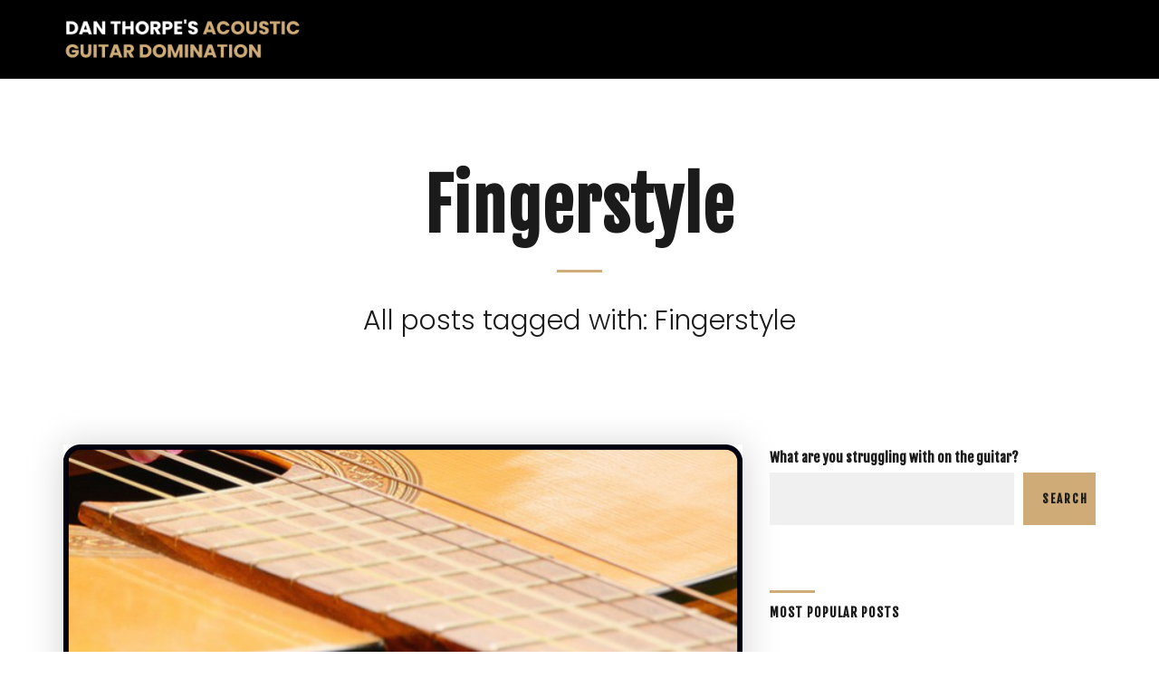

--- FILE ---
content_type: text/html; charset=UTF-8
request_url: https://guitardomination.net/tag/fingerstyle/
body_size: 23520
content:
<!doctype html>
<html class="no-js" lang="en-US">
<head><meta charset="UTF-8"><script>if(navigator.userAgent.match(/MSIE|Internet Explorer/i)||navigator.userAgent.match(/Trident\/7\..*?rv:11/i)){var href=document.location.href;if(!href.match(/[?&]nowprocket/)){if(href.indexOf("?")==-1){if(href.indexOf("#")==-1){document.location.href=href+"?nowprocket=1"}else{document.location.href=href.replace("#","?nowprocket=1#")}}else{if(href.indexOf("#")==-1){document.location.href=href+"&nowprocket=1"}else{document.location.href=href.replace("#","&nowprocket=1#")}}}}</script><script>(()=>{class RocketLazyLoadScripts{constructor(){this.v="2.0.3",this.userEvents=["keydown","keyup","mousedown","mouseup","mousemove","mouseover","mouseenter","mouseout","mouseleave","touchmove","touchstart","touchend","touchcancel","wheel","click","dblclick","input","visibilitychange"],this.attributeEvents=["onblur","onclick","oncontextmenu","ondblclick","onfocus","onmousedown","onmouseenter","onmouseleave","onmousemove","onmouseout","onmouseover","onmouseup","onmousewheel","onscroll","onsubmit"]}async t(){this.i(),this.o(),/iP(ad|hone)/.test(navigator.userAgent)&&this.h(),this.u(),this.l(this),this.m(),this.k(this),this.p(this),this._(),await Promise.all([this.R(),this.L()]),this.lastBreath=Date.now(),this.S(this),this.P(),this.D(),this.O(),this.M(),await this.C(this.delayedScripts.normal),await this.C(this.delayedScripts.defer),await this.C(this.delayedScripts.async),this.F("domReady"),await this.T(),await this.j(),await this.I(),this.F("windowLoad"),await this.A(),window.dispatchEvent(new Event("rocket-allScriptsLoaded")),this.everythingLoaded=!0,this.lastTouchEnd&&await new Promise((t=>setTimeout(t,500-Date.now()+this.lastTouchEnd))),this.H(),this.F("all"),this.U(),this.W()}i(){this.CSPIssue=sessionStorage.getItem("rocketCSPIssue"),document.addEventListener("securitypolicyviolation",(t=>{this.CSPIssue||"script-src-elem"!==t.violatedDirective||"data"!==t.blockedURI||(this.CSPIssue=!0,sessionStorage.setItem("rocketCSPIssue",!0))}),{isRocket:!0})}o(){window.addEventListener("pageshow",(t=>{this.persisted=t.persisted,this.realWindowLoadedFired=!0}),{isRocket:!0}),window.addEventListener("pagehide",(()=>{this.onFirstUserAction=null}),{isRocket:!0})}h(){let t;function e(e){t=e}window.addEventListener("touchstart",e,{isRocket:!0}),window.addEventListener("touchend",(function i(o){Math.abs(o.changedTouches[0].pageX-t.changedTouches[0].pageX)<10&&Math.abs(o.changedTouches[0].pageY-t.changedTouches[0].pageY)<10&&o.timeStamp-t.timeStamp<200&&(o.target.dispatchEvent(new PointerEvent("click",{target:o.target,bubbles:!0,cancelable:!0,detail:1})),event.preventDefault(),window.removeEventListener("touchstart",e,{isRocket:!0}),window.removeEventListener("touchend",i,{isRocket:!0}))}),{isRocket:!0})}q(t){this.userActionTriggered||("mousemove"!==t.type||this.firstMousemoveIgnored?"keyup"===t.type||"mouseover"===t.type||"mouseout"===t.type||(this.userActionTriggered=!0,this.onFirstUserAction&&this.onFirstUserAction()):this.firstMousemoveIgnored=!0),"click"===t.type&&t.preventDefault(),this.savedUserEvents.length>0&&(t.stopPropagation(),t.stopImmediatePropagation()),"touchstart"===this.lastEvent&&"touchend"===t.type&&(this.lastTouchEnd=Date.now()),"click"===t.type&&(this.lastTouchEnd=0),this.lastEvent=t.type,this.savedUserEvents.push(t)}u(){this.savedUserEvents=[],this.userEventHandler=this.q.bind(this),this.userEvents.forEach((t=>window.addEventListener(t,this.userEventHandler,{passive:!1,isRocket:!0})))}U(){this.userEvents.forEach((t=>window.removeEventListener(t,this.userEventHandler,{passive:!1,isRocket:!0}))),this.savedUserEvents.forEach((t=>{t.target.dispatchEvent(new window[t.constructor.name](t.type,t))}))}m(){this.eventsMutationObserver=new MutationObserver((t=>{const e="return false";for(const i of t){if("attributes"===i.type){const t=i.target.getAttribute(i.attributeName);t&&t!==e&&(i.target.setAttribute("data-rocket-"+i.attributeName,t),i.target["rocket"+i.attributeName]=new Function("event",t),i.target.setAttribute(i.attributeName,e))}"childList"===i.type&&i.addedNodes.forEach((t=>{if(t.nodeType===Node.ELEMENT_NODE)for(const i of t.attributes)this.attributeEvents.includes(i.name)&&i.value&&""!==i.value&&(t.setAttribute("data-rocket-"+i.name,i.value),t["rocket"+i.name]=new Function("event",i.value),t.setAttribute(i.name,e))}))}})),this.eventsMutationObserver.observe(document,{subtree:!0,childList:!0,attributeFilter:this.attributeEvents})}H(){this.eventsMutationObserver.disconnect(),this.attributeEvents.forEach((t=>{document.querySelectorAll("[data-rocket-"+t+"]").forEach((e=>{e.setAttribute(t,e.getAttribute("data-rocket-"+t)),e.removeAttribute("data-rocket-"+t)}))}))}k(t){Object.defineProperty(HTMLElement.prototype,"onclick",{get(){return this.rocketonclick||null},set(e){this.rocketonclick=e,this.setAttribute(t.everythingLoaded?"onclick":"data-rocket-onclick","this.rocketonclick(event)")}})}S(t){function e(e,i){let o=e[i];e[i]=null,Object.defineProperty(e,i,{get:()=>o,set(s){t.everythingLoaded?o=s:e["rocket"+i]=o=s}})}e(document,"onreadystatechange"),e(window,"onload"),e(window,"onpageshow");try{Object.defineProperty(document,"readyState",{get:()=>t.rocketReadyState,set(e){t.rocketReadyState=e},configurable:!0}),document.readyState="loading"}catch(t){console.log("WPRocket DJE readyState conflict, bypassing")}}l(t){this.originalAddEventListener=EventTarget.prototype.addEventListener,this.originalRemoveEventListener=EventTarget.prototype.removeEventListener,this.savedEventListeners=[],EventTarget.prototype.addEventListener=function(e,i,o){o&&o.isRocket||!t.B(e,this)&&!t.userEvents.includes(e)||t.B(e,this)&&!t.userActionTriggered||e.startsWith("rocket-")||t.everythingLoaded?t.originalAddEventListener.call(this,e,i,o):t.savedEventListeners.push({target:this,remove:!1,type:e,func:i,options:o})},EventTarget.prototype.removeEventListener=function(e,i,o){o&&o.isRocket||!t.B(e,this)&&!t.userEvents.includes(e)||t.B(e,this)&&!t.userActionTriggered||e.startsWith("rocket-")||t.everythingLoaded?t.originalRemoveEventListener.call(this,e,i,o):t.savedEventListeners.push({target:this,remove:!0,type:e,func:i,options:o})}}F(t){"all"===t&&(EventTarget.prototype.addEventListener=this.originalAddEventListener,EventTarget.prototype.removeEventListener=this.originalRemoveEventListener),this.savedEventListeners=this.savedEventListeners.filter((e=>{let i=e.type,o=e.target||window;return"domReady"===t&&"DOMContentLoaded"!==i&&"readystatechange"!==i||("windowLoad"===t&&"load"!==i&&"readystatechange"!==i&&"pageshow"!==i||(this.B(i,o)&&(i="rocket-"+i),e.remove?o.removeEventListener(i,e.func,e.options):o.addEventListener(i,e.func,e.options),!1))}))}p(t){let e;function i(e){return t.everythingLoaded?e:e.split(" ").map((t=>"load"===t||t.startsWith("load.")?"rocket-jquery-load":t)).join(" ")}function o(o){function s(e){const s=o.fn[e];o.fn[e]=o.fn.init.prototype[e]=function(){return this[0]===window&&t.userActionTriggered&&("string"==typeof arguments[0]||arguments[0]instanceof String?arguments[0]=i(arguments[0]):"object"==typeof arguments[0]&&Object.keys(arguments[0]).forEach((t=>{const e=arguments[0][t];delete arguments[0][t],arguments[0][i(t)]=e}))),s.apply(this,arguments),this}}if(o&&o.fn&&!t.allJQueries.includes(o)){const e={DOMContentLoaded:[],"rocket-DOMContentLoaded":[]};for(const t in e)document.addEventListener(t,(()=>{e[t].forEach((t=>t()))}),{isRocket:!0});o.fn.ready=o.fn.init.prototype.ready=function(i){function s(){parseInt(o.fn.jquery)>2?setTimeout((()=>i.bind(document)(o))):i.bind(document)(o)}return t.realDomReadyFired?!t.userActionTriggered||t.fauxDomReadyFired?s():e["rocket-DOMContentLoaded"].push(s):e.DOMContentLoaded.push(s),o([])},s("on"),s("one"),s("off"),t.allJQueries.push(o)}e=o}t.allJQueries=[],o(window.jQuery),Object.defineProperty(window,"jQuery",{get:()=>e,set(t){o(t)}})}P(){const t=new Map;document.write=document.writeln=function(e){const i=document.currentScript,o=document.createRange(),s=i.parentElement;let n=t.get(i);void 0===n&&(n=i.nextSibling,t.set(i,n));const c=document.createDocumentFragment();o.setStart(c,0),c.appendChild(o.createContextualFragment(e)),s.insertBefore(c,n)}}async R(){return new Promise((t=>{this.userActionTriggered?t():this.onFirstUserAction=t}))}async L(){return new Promise((t=>{document.addEventListener("DOMContentLoaded",(()=>{this.realDomReadyFired=!0,t()}),{isRocket:!0})}))}async I(){return this.realWindowLoadedFired?Promise.resolve():new Promise((t=>{window.addEventListener("load",t,{isRocket:!0})}))}M(){this.pendingScripts=[];this.scriptsMutationObserver=new MutationObserver((t=>{for(const e of t)e.addedNodes.forEach((t=>{"SCRIPT"!==t.tagName||t.noModule||t.isWPRocket||this.pendingScripts.push({script:t,promise:new Promise((e=>{const i=()=>{const i=this.pendingScripts.findIndex((e=>e.script===t));i>=0&&this.pendingScripts.splice(i,1),e()};t.addEventListener("load",i,{isRocket:!0}),t.addEventListener("error",i,{isRocket:!0}),setTimeout(i,1e3)}))})}))})),this.scriptsMutationObserver.observe(document,{childList:!0,subtree:!0})}async j(){await this.J(),this.pendingScripts.length?(await this.pendingScripts[0].promise,await this.j()):this.scriptsMutationObserver.disconnect()}D(){this.delayedScripts={normal:[],async:[],defer:[]},document.querySelectorAll("script[type$=rocketlazyloadscript]").forEach((t=>{t.hasAttribute("data-rocket-src")?t.hasAttribute("async")&&!1!==t.async?this.delayedScripts.async.push(t):t.hasAttribute("defer")&&!1!==t.defer||"module"===t.getAttribute("data-rocket-type")?this.delayedScripts.defer.push(t):this.delayedScripts.normal.push(t):this.delayedScripts.normal.push(t)}))}async _(){await this.L();let t=[];document.querySelectorAll("script[type$=rocketlazyloadscript][data-rocket-src]").forEach((e=>{let i=e.getAttribute("data-rocket-src");if(i&&!i.startsWith("data:")){i.startsWith("//")&&(i=location.protocol+i);try{const o=new URL(i).origin;o!==location.origin&&t.push({src:o,crossOrigin:e.crossOrigin||"module"===e.getAttribute("data-rocket-type")})}catch(t){}}})),t=[...new Map(t.map((t=>[JSON.stringify(t),t]))).values()],this.N(t,"preconnect")}async $(t){if(await this.G(),!0!==t.noModule||!("noModule"in HTMLScriptElement.prototype))return new Promise((e=>{let i;function o(){(i||t).setAttribute("data-rocket-status","executed"),e()}try{if(navigator.userAgent.includes("Firefox/")||""===navigator.vendor||this.CSPIssue)i=document.createElement("script"),[...t.attributes].forEach((t=>{let e=t.nodeName;"type"!==e&&("data-rocket-type"===e&&(e="type"),"data-rocket-src"===e&&(e="src"),i.setAttribute(e,t.nodeValue))})),t.text&&(i.text=t.text),t.nonce&&(i.nonce=t.nonce),i.hasAttribute("src")?(i.addEventListener("load",o,{isRocket:!0}),i.addEventListener("error",(()=>{i.setAttribute("data-rocket-status","failed-network"),e()}),{isRocket:!0}),setTimeout((()=>{i.isConnected||e()}),1)):(i.text=t.text,o()),i.isWPRocket=!0,t.parentNode.replaceChild(i,t);else{const i=t.getAttribute("data-rocket-type"),s=t.getAttribute("data-rocket-src");i?(t.type=i,t.removeAttribute("data-rocket-type")):t.removeAttribute("type"),t.addEventListener("load",o,{isRocket:!0}),t.addEventListener("error",(i=>{this.CSPIssue&&i.target.src.startsWith("data:")?(console.log("WPRocket: CSP fallback activated"),t.removeAttribute("src"),this.$(t).then(e)):(t.setAttribute("data-rocket-status","failed-network"),e())}),{isRocket:!0}),s?(t.fetchPriority="high",t.removeAttribute("data-rocket-src"),t.src=s):t.src="data:text/javascript;base64,"+window.btoa(unescape(encodeURIComponent(t.text)))}}catch(i){t.setAttribute("data-rocket-status","failed-transform"),e()}}));t.setAttribute("data-rocket-status","skipped")}async C(t){const e=t.shift();return e?(e.isConnected&&await this.$(e),this.C(t)):Promise.resolve()}O(){this.N([...this.delayedScripts.normal,...this.delayedScripts.defer,...this.delayedScripts.async],"preload")}N(t,e){this.trash=this.trash||[];let i=!0;var o=document.createDocumentFragment();t.forEach((t=>{const s=t.getAttribute&&t.getAttribute("data-rocket-src")||t.src;if(s&&!s.startsWith("data:")){const n=document.createElement("link");n.href=s,n.rel=e,"preconnect"!==e&&(n.as="script",n.fetchPriority=i?"high":"low"),t.getAttribute&&"module"===t.getAttribute("data-rocket-type")&&(n.crossOrigin=!0),t.crossOrigin&&(n.crossOrigin=t.crossOrigin),t.integrity&&(n.integrity=t.integrity),t.nonce&&(n.nonce=t.nonce),o.appendChild(n),this.trash.push(n),i=!1}})),document.head.appendChild(o)}W(){this.trash.forEach((t=>t.remove()))}async T(){try{document.readyState="interactive"}catch(t){}this.fauxDomReadyFired=!0;try{await this.G(),document.dispatchEvent(new Event("rocket-readystatechange")),await this.G(),document.rocketonreadystatechange&&document.rocketonreadystatechange(),await this.G(),document.dispatchEvent(new Event("rocket-DOMContentLoaded")),await this.G(),window.dispatchEvent(new Event("rocket-DOMContentLoaded"))}catch(t){console.error(t)}}async A(){try{document.readyState="complete"}catch(t){}try{await this.G(),document.dispatchEvent(new Event("rocket-readystatechange")),await this.G(),document.rocketonreadystatechange&&document.rocketonreadystatechange(),await this.G(),window.dispatchEvent(new Event("rocket-load")),await this.G(),window.rocketonload&&window.rocketonload(),await this.G(),this.allJQueries.forEach((t=>t(window).trigger("rocket-jquery-load"))),await this.G();const t=new Event("rocket-pageshow");t.persisted=this.persisted,window.dispatchEvent(t),await this.G(),window.rocketonpageshow&&window.rocketonpageshow({persisted:this.persisted})}catch(t){console.error(t)}}async G(){Date.now()-this.lastBreath>45&&(await this.J(),this.lastBreath=Date.now())}async J(){return document.hidden?new Promise((t=>setTimeout(t))):new Promise((t=>requestAnimationFrame(t)))}B(t,e){return e===document&&"readystatechange"===t||(e===document&&"DOMContentLoaded"===t||(e===window&&"DOMContentLoaded"===t||(e===window&&"load"===t||e===window&&"pageshow"===t)))}static run(){(new RocketLazyLoadScripts).t()}}RocketLazyLoadScripts.run()})();</script>

<meta name="apple-mobile-web-app-capable" content="yes">
<meta name="viewport" content="width=device-width, initial-scale=1.0">
<meta name="HandheldFriendly" content="true">
<meta name="apple-touch-fullscreen" content="yes"><meta name='robots' content='noindex, follow' />
	<style>img:is([sizes="auto" i], [sizes^="auto," i]) { contain-intrinsic-size: 3000px 1500px }</style>
	
	<!-- This site is optimized with the Yoast SEO plugin v26.6 - https://yoast.com/wordpress/plugins/seo/ -->
	<title>Fingerstyle Archives - Guitar Domination</title>
<link data-rocket-preload as="style" href="https://fonts.googleapis.com/css?family=Poppins%3A100%2C200%2C300%2C400%2C500%2C600%2C700%2C800%2C900%2C100i%2C200i%2C300i%2C400i%2C500i%2C600i%2C700i%2C800i%2C900i%7CFjalla%20One%3A100%2C200%2C300%2C400%2C500%2C600%2C700%2C800%2C900%2C100i%2C200i%2C300i%2C400i%2C500i%2C600i%2C700i%2C800i%2C900i&#038;display=swap" rel="preload">
<link href="https://fonts.googleapis.com/css?family=Poppins%3A100%2C200%2C300%2C400%2C500%2C600%2C700%2C800%2C900%2C100i%2C200i%2C300i%2C400i%2C500i%2C600i%2C700i%2C800i%2C900i%7CFjalla%20One%3A100%2C200%2C300%2C400%2C500%2C600%2C700%2C800%2C900%2C100i%2C200i%2C300i%2C400i%2C500i%2C600i%2C700i%2C800i%2C900i&#038;display=swap" media="print" onload="this.media=&#039;all&#039;" rel="stylesheet">
<noscript><link rel="stylesheet" href="https://fonts.googleapis.com/css?family=Poppins%3A100%2C200%2C300%2C400%2C500%2C600%2C700%2C800%2C900%2C100i%2C200i%2C300i%2C400i%2C500i%2C600i%2C700i%2C800i%2C900i%7CFjalla%20One%3A100%2C200%2C300%2C400%2C500%2C600%2C700%2C800%2C900%2C100i%2C200i%2C300i%2C400i%2C500i%2C600i%2C700i%2C800i%2C900i&#038;display=swap"></noscript>
	<meta property="og:locale" content="en_US" />
	<meta property="og:type" content="article" />
	<meta property="og:title" content="Fingerstyle Archives - Guitar Domination" />
	<meta property="og:url" content="https://guitardomination.net/tag/fingerstyle/" />
	<meta property="og:site_name" content="Guitar Domination" />
	<!-- / Yoast SEO plugin. -->


<link rel='dns-prefetch' href='//fonts.googleapis.com' />
<link href='https://fonts.gstatic.com' crossorigin rel='preconnect' />
<link rel="alternate" type="application/rss+xml" title="Guitar Domination &raquo; Feed" href="https://guitardomination.net/feed/" />
<link rel="alternate" type="application/rss+xml" title="Guitar Domination &raquo; Comments Feed" href="https://guitardomination.net/comments/feed/" />
<link rel="alternate" type="application/rss+xml" title="Guitar Domination &raquo; Fingerstyle Tag Feed" href="https://guitardomination.net/tag/fingerstyle/feed/" />
		<style>
			.lazyload,
			.lazyloading {
				max-width: 100%;
			}
		</style>
		

<style id='wp-emoji-styles-inline-css' type='text/css'>

	img.wp-smiley, img.emoji {
		display: inline !important;
		border: none !important;
		box-shadow: none !important;
		height: 1em !important;
		width: 1em !important;
		margin: 0 0.07em !important;
		vertical-align: -0.1em !important;
		background: none !important;
		padding: 0 !important;
	}
</style>
<link rel='stylesheet' id='wp-block-library-css' href='https://guitardomination.net/wp-includes/css/dist/block-library/style.min.css?ver=1d97b69763dce84411b2cd6f295a9be1' type='text/css' media='all' />
<style id='classic-theme-styles-inline-css' type='text/css'>
/*! This file is auto-generated */
.wp-block-button__link{color:#fff;background-color:#32373c;border-radius:9999px;box-shadow:none;text-decoration:none;padding:calc(.667em + 2px) calc(1.333em + 2px);font-size:1.125em}.wp-block-file__button{background:#32373c;color:#fff;text-decoration:none}
</style>
<link data-minify="1" rel='stylesheet' id='activecampaign-form-block-css' href='https://guitardomination.net/wp-content/cache/min/1/wp-content/plugins/activecampaign-subscription-forms/activecampaign-form-block/build/style-index.css?ver=1766246203' type='text/css' media='all' />
<style id='global-styles-inline-css' type='text/css'>
:root{--wp--preset--aspect-ratio--square: 1;--wp--preset--aspect-ratio--4-3: 4/3;--wp--preset--aspect-ratio--3-4: 3/4;--wp--preset--aspect-ratio--3-2: 3/2;--wp--preset--aspect-ratio--2-3: 2/3;--wp--preset--aspect-ratio--16-9: 16/9;--wp--preset--aspect-ratio--9-16: 9/16;--wp--preset--color--black: #000000;--wp--preset--color--cyan-bluish-gray: #abb8c3;--wp--preset--color--white: #ffffff;--wp--preset--color--pale-pink: #f78da7;--wp--preset--color--vivid-red: #cf2e2e;--wp--preset--color--luminous-vivid-orange: #ff6900;--wp--preset--color--luminous-vivid-amber: #fcb900;--wp--preset--color--light-green-cyan: #7bdcb5;--wp--preset--color--vivid-green-cyan: #00d084;--wp--preset--color--pale-cyan-blue: #8ed1fc;--wp--preset--color--vivid-cyan-blue: #0693e3;--wp--preset--color--vivid-purple: #9b51e0;--wp--preset--gradient--vivid-cyan-blue-to-vivid-purple: linear-gradient(135deg,rgba(6,147,227,1) 0%,rgb(155,81,224) 100%);--wp--preset--gradient--light-green-cyan-to-vivid-green-cyan: linear-gradient(135deg,rgb(122,220,180) 0%,rgb(0,208,130) 100%);--wp--preset--gradient--luminous-vivid-amber-to-luminous-vivid-orange: linear-gradient(135deg,rgba(252,185,0,1) 0%,rgba(255,105,0,1) 100%);--wp--preset--gradient--luminous-vivid-orange-to-vivid-red: linear-gradient(135deg,rgba(255,105,0,1) 0%,rgb(207,46,46) 100%);--wp--preset--gradient--very-light-gray-to-cyan-bluish-gray: linear-gradient(135deg,rgb(238,238,238) 0%,rgb(169,184,195) 100%);--wp--preset--gradient--cool-to-warm-spectrum: linear-gradient(135deg,rgb(74,234,220) 0%,rgb(151,120,209) 20%,rgb(207,42,186) 40%,rgb(238,44,130) 60%,rgb(251,105,98) 80%,rgb(254,248,76) 100%);--wp--preset--gradient--blush-light-purple: linear-gradient(135deg,rgb(255,206,236) 0%,rgb(152,150,240) 100%);--wp--preset--gradient--blush-bordeaux: linear-gradient(135deg,rgb(254,205,165) 0%,rgb(254,45,45) 50%,rgb(107,0,62) 100%);--wp--preset--gradient--luminous-dusk: linear-gradient(135deg,rgb(255,203,112) 0%,rgb(199,81,192) 50%,rgb(65,88,208) 100%);--wp--preset--gradient--pale-ocean: linear-gradient(135deg,rgb(255,245,203) 0%,rgb(182,227,212) 50%,rgb(51,167,181) 100%);--wp--preset--gradient--electric-grass: linear-gradient(135deg,rgb(202,248,128) 0%,rgb(113,206,126) 100%);--wp--preset--gradient--midnight: linear-gradient(135deg,rgb(2,3,129) 0%,rgb(40,116,252) 100%);--wp--preset--font-size--small: 13px;--wp--preset--font-size--medium: 20px;--wp--preset--font-size--large: 36px;--wp--preset--font-size--x-large: 42px;--wp--preset--spacing--20: 0.44rem;--wp--preset--spacing--30: 0.67rem;--wp--preset--spacing--40: 1rem;--wp--preset--spacing--50: 1.5rem;--wp--preset--spacing--60: 2.25rem;--wp--preset--spacing--70: 3.38rem;--wp--preset--spacing--80: 5.06rem;--wp--preset--shadow--natural: 6px 6px 9px rgba(0, 0, 0, 0.2);--wp--preset--shadow--deep: 12px 12px 50px rgba(0, 0, 0, 0.4);--wp--preset--shadow--sharp: 6px 6px 0px rgba(0, 0, 0, 0.2);--wp--preset--shadow--outlined: 6px 6px 0px -3px rgba(255, 255, 255, 1), 6px 6px rgba(0, 0, 0, 1);--wp--preset--shadow--crisp: 6px 6px 0px rgba(0, 0, 0, 1);}:where(.is-layout-flex){gap: 0.5em;}:where(.is-layout-grid){gap: 0.5em;}body .is-layout-flex{display: flex;}.is-layout-flex{flex-wrap: wrap;align-items: center;}.is-layout-flex > :is(*, div){margin: 0;}body .is-layout-grid{display: grid;}.is-layout-grid > :is(*, div){margin: 0;}:where(.wp-block-columns.is-layout-flex){gap: 2em;}:where(.wp-block-columns.is-layout-grid){gap: 2em;}:where(.wp-block-post-template.is-layout-flex){gap: 1.25em;}:where(.wp-block-post-template.is-layout-grid){gap: 1.25em;}.has-black-color{color: var(--wp--preset--color--black) !important;}.has-cyan-bluish-gray-color{color: var(--wp--preset--color--cyan-bluish-gray) !important;}.has-white-color{color: var(--wp--preset--color--white) !important;}.has-pale-pink-color{color: var(--wp--preset--color--pale-pink) !important;}.has-vivid-red-color{color: var(--wp--preset--color--vivid-red) !important;}.has-luminous-vivid-orange-color{color: var(--wp--preset--color--luminous-vivid-orange) !important;}.has-luminous-vivid-amber-color{color: var(--wp--preset--color--luminous-vivid-amber) !important;}.has-light-green-cyan-color{color: var(--wp--preset--color--light-green-cyan) !important;}.has-vivid-green-cyan-color{color: var(--wp--preset--color--vivid-green-cyan) !important;}.has-pale-cyan-blue-color{color: var(--wp--preset--color--pale-cyan-blue) !important;}.has-vivid-cyan-blue-color{color: var(--wp--preset--color--vivid-cyan-blue) !important;}.has-vivid-purple-color{color: var(--wp--preset--color--vivid-purple) !important;}.has-black-background-color{background-color: var(--wp--preset--color--black) !important;}.has-cyan-bluish-gray-background-color{background-color: var(--wp--preset--color--cyan-bluish-gray) !important;}.has-white-background-color{background-color: var(--wp--preset--color--white) !important;}.has-pale-pink-background-color{background-color: var(--wp--preset--color--pale-pink) !important;}.has-vivid-red-background-color{background-color: var(--wp--preset--color--vivid-red) !important;}.has-luminous-vivid-orange-background-color{background-color: var(--wp--preset--color--luminous-vivid-orange) !important;}.has-luminous-vivid-amber-background-color{background-color: var(--wp--preset--color--luminous-vivid-amber) !important;}.has-light-green-cyan-background-color{background-color: var(--wp--preset--color--light-green-cyan) !important;}.has-vivid-green-cyan-background-color{background-color: var(--wp--preset--color--vivid-green-cyan) !important;}.has-pale-cyan-blue-background-color{background-color: var(--wp--preset--color--pale-cyan-blue) !important;}.has-vivid-cyan-blue-background-color{background-color: var(--wp--preset--color--vivid-cyan-blue) !important;}.has-vivid-purple-background-color{background-color: var(--wp--preset--color--vivid-purple) !important;}.has-black-border-color{border-color: var(--wp--preset--color--black) !important;}.has-cyan-bluish-gray-border-color{border-color: var(--wp--preset--color--cyan-bluish-gray) !important;}.has-white-border-color{border-color: var(--wp--preset--color--white) !important;}.has-pale-pink-border-color{border-color: var(--wp--preset--color--pale-pink) !important;}.has-vivid-red-border-color{border-color: var(--wp--preset--color--vivid-red) !important;}.has-luminous-vivid-orange-border-color{border-color: var(--wp--preset--color--luminous-vivid-orange) !important;}.has-luminous-vivid-amber-border-color{border-color: var(--wp--preset--color--luminous-vivid-amber) !important;}.has-light-green-cyan-border-color{border-color: var(--wp--preset--color--light-green-cyan) !important;}.has-vivid-green-cyan-border-color{border-color: var(--wp--preset--color--vivid-green-cyan) !important;}.has-pale-cyan-blue-border-color{border-color: var(--wp--preset--color--pale-cyan-blue) !important;}.has-vivid-cyan-blue-border-color{border-color: var(--wp--preset--color--vivid-cyan-blue) !important;}.has-vivid-purple-border-color{border-color: var(--wp--preset--color--vivid-purple) !important;}.has-vivid-cyan-blue-to-vivid-purple-gradient-background{background: var(--wp--preset--gradient--vivid-cyan-blue-to-vivid-purple) !important;}.has-light-green-cyan-to-vivid-green-cyan-gradient-background{background: var(--wp--preset--gradient--light-green-cyan-to-vivid-green-cyan) !important;}.has-luminous-vivid-amber-to-luminous-vivid-orange-gradient-background{background: var(--wp--preset--gradient--luminous-vivid-amber-to-luminous-vivid-orange) !important;}.has-luminous-vivid-orange-to-vivid-red-gradient-background{background: var(--wp--preset--gradient--luminous-vivid-orange-to-vivid-red) !important;}.has-very-light-gray-to-cyan-bluish-gray-gradient-background{background: var(--wp--preset--gradient--very-light-gray-to-cyan-bluish-gray) !important;}.has-cool-to-warm-spectrum-gradient-background{background: var(--wp--preset--gradient--cool-to-warm-spectrum) !important;}.has-blush-light-purple-gradient-background{background: var(--wp--preset--gradient--blush-light-purple) !important;}.has-blush-bordeaux-gradient-background{background: var(--wp--preset--gradient--blush-bordeaux) !important;}.has-luminous-dusk-gradient-background{background: var(--wp--preset--gradient--luminous-dusk) !important;}.has-pale-ocean-gradient-background{background: var(--wp--preset--gradient--pale-ocean) !important;}.has-electric-grass-gradient-background{background: var(--wp--preset--gradient--electric-grass) !important;}.has-midnight-gradient-background{background: var(--wp--preset--gradient--midnight) !important;}.has-small-font-size{font-size: var(--wp--preset--font-size--small) !important;}.has-medium-font-size{font-size: var(--wp--preset--font-size--medium) !important;}.has-large-font-size{font-size: var(--wp--preset--font-size--large) !important;}.has-x-large-font-size{font-size: var(--wp--preset--font-size--x-large) !important;}
:where(.wp-block-post-template.is-layout-flex){gap: 1.25em;}:where(.wp-block-post-template.is-layout-grid){gap: 1.25em;}
:where(.wp-block-columns.is-layout-flex){gap: 2em;}:where(.wp-block-columns.is-layout-grid){gap: 2em;}
:root :where(.wp-block-pullquote){font-size: 1.5em;line-height: 1.6;}
</style>
<link data-minify="1" rel='stylesheet' id='font-awesome-css' href='https://guitardomination.net/wp-content/cache/min/1/wp-content/themes/musicflex/assets/icons/font-awesome-4.7.0/css/font-awesome.min.css?ver=1766246203' type='text/css' media='all' />
<link rel='stylesheet' id='animate-css' href='https://guitardomination.net/wp-content/themes/musicflex/includes/core/assets/css/libs/animate/animate.min.css?ver=1d97b69763dce84411b2cd6f295a9be1' type='text/css' media='all' />
<link data-minify="1" rel='stylesheet' id='plethora-custom-bootstrap-css' href='https://guitardomination.net/wp-content/cache/min/1/wp-content/themes/musicflex/assets/css/theme_custom_bootstrap.css?ver=1766246203' type='text/css' media='all' />
<link rel='stylesheet' id='plethora-dynamic-style-css' href='https://guitardomination.net/wp-content/uploads/plethora/style.min.css?ver=1766057815' type='text/css' media='all' />
<link data-minify="1" rel='stylesheet' id='plethora-style-css' href='https://guitardomination.net/wp-content/cache/min/1/wp-content/themes/musicflex-child/style.css?ver=1766246203' type='text/css' media='all' />
<style id='rocket-lazyload-inline-css' type='text/css'>
.rll-youtube-player{position:relative;padding-bottom:56.23%;height:0;overflow:hidden;max-width:100%;}.rll-youtube-player:focus-within{outline: 2px solid currentColor;outline-offset: 5px;}.rll-youtube-player iframe{position:absolute;top:0;left:0;width:100%;height:100%;z-index:100;background:0 0}.rll-youtube-player img{bottom:0;display:block;left:0;margin:auto;max-width:100%;width:100%;position:absolute;right:0;top:0;border:none;height:auto;-webkit-transition:.4s all;-moz-transition:.4s all;transition:.4s all}.rll-youtube-player img:hover{-webkit-filter:brightness(75%)}.rll-youtube-player .play{height:100%;width:100%;left:0;top:0;position:absolute;background:url(https://guitardomination.net/wp-content/plugins/wp-rocket/assets/img/youtube.png) no-repeat center;background-color: transparent !important;cursor:pointer;border:none;}
</style>
<script type="rocketlazyloadscript" data-rocket-type="text/javascript" data-rocket-src="https://guitardomination.net/wp-includes/js/jquery/jquery.min.js?ver=3.7.1" id="jquery-core-js"></script>
<script type="rocketlazyloadscript" data-rocket-type="text/javascript" data-rocket-src="https://guitardomination.net/wp-includes/js/jquery/jquery-migrate.min.js?ver=3.4.1" id="jquery-migrate-js"></script>
<script type="rocketlazyloadscript" data-minify="1" data-rocket-type="text/javascript" data-rocket-src="https://guitardomination.net/wp-content/cache/min/1/wp-content/themes/musicflex/includes/core/assets/js/libs/modernizr/modernizr.custom.48287.js?ver=1766246203" id="plethora-modernizr-js"></script>
<link rel="https://api.w.org/" href="https://guitardomination.net/wp-json/" /><link rel="alternate" title="JSON" type="application/json" href="https://guitardomination.net/wp-json/wp/v2/tags/204" /><link rel="EditURI" type="application/rsd+xml" title="RSD" href="https://guitardomination.net/xmlrpc.php?rsd" />

<!-- Google tag (gtag.js) -->
<script type="rocketlazyloadscript" async data-rocket-src="https://www.googletagmanager.com/gtag/js?id=G-P6P2D8B4MZ"></script>
<script type="rocketlazyloadscript">
  window.dataLayer = window.dataLayer || [];
  function gtag(){dataLayer.push(arguments);}
  gtag('js', new Date());

  gtag('config', 'G-P6P2D8B4MZ');
</script><script type="application/ld+json" data-source="DataFeed:WordPress" data-schema="6997-post-Default">{"@context":"https:\/\/schema.org\/","@type":"CollectionPage","@id":"https:\/\/guitardomination.net\/tag\/fingerstyle\/#CollectionPage","headline":"Fingerstyle Tag","description":"","url":"https:\/\/guitardomination.net\/tag\/fingerstyle\/","hasPart":[{"@type":"BlogPosting","@id":"https:\/\/guitardomination.net\/first-song\/","headline":"Years of Struggling But This Is How He Learnt His First Song","url":"https:\/\/guitardomination.net\/first-song\/","datePublished":"2023-09-01","dateModified":"2023-09-01","mainEntityOfPage":"https:\/\/guitardomination.net\/first-song\/","author":{"@type":"Person","@id":"https:\/\/guitardomination.net\/author\/sofija\/#Person","name":"Dan Thorpe","url":"https:\/\/guitardomination.net\/author\/sofija\/","identifier":9,"image":{"@type":"ImageObject","@id":"https:\/\/secure.gravatar.com\/avatar\/adf06674246c3f1c7a22b323120976c72bc12224d2901a4d11d05599d6000093?s=96&d=retro&r=g","url":"https:\/\/secure.gravatar.com\/avatar\/adf06674246c3f1c7a22b323120976c72bc12224d2901a4d11d05599d6000093?s=96&d=retro&r=g","height":96,"width":96}},"publisher":{"@type":"Organization","name":"Guitar Domination","logo":{"@type":"ImageObject","@id":"https:\/\/guitardomination.net\/wp-content\/uploads\/2017\/05\/Guitar-Domination-60px.png","url":"https:\/\/guitardomination.net\/wp-content\/uploads\/2017\/05\/Guitar-Domination-60px.png","width":600,"height":60}},"image":{"@type":"ImageObject","@id":"https:\/\/guitardomination.net\/wp-content\/uploads\/2023\/09\/first-song.png","url":"https:\/\/guitardomination.net\/wp-content\/uploads\/2023\/09\/first-song.png","height":431,"width":755},"keywords":["Course","Fingerstyle"]},{"@type":"BlogPosting","@id":"https:\/\/guitardomination.net\/zombie-of-the-guitar-world\/","headline":"The Flesh-Eating Zombie of the Guitar World","url":"https:\/\/guitardomination.net\/zombie-of-the-guitar-world\/","datePublished":"2023-02-26","dateModified":"2023-02-26","mainEntityOfPage":"https:\/\/guitardomination.net\/zombie-of-the-guitar-world\/","author":{"@type":"Person","@id":"https:\/\/guitardomination.net\/author\/sofija\/#Person","name":"Dan Thorpe","url":"https:\/\/guitardomination.net\/author\/sofija\/","identifier":9,"image":{"@type":"ImageObject","@id":"https:\/\/secure.gravatar.com\/avatar\/adf06674246c3f1c7a22b323120976c72bc12224d2901a4d11d05599d6000093?s=96&d=retro&r=g","url":"https:\/\/secure.gravatar.com\/avatar\/adf06674246c3f1c7a22b323120976c72bc12224d2901a4d11d05599d6000093?s=96&d=retro&r=g","height":96,"width":96}},"publisher":{"@type":"Organization","name":"Guitar Domination","logo":{"@type":"ImageObject","@id":"https:\/\/guitardomination.net\/wp-content\/uploads\/2017\/05\/Guitar-Domination-60px.png","url":"https:\/\/guitardomination.net\/wp-content\/uploads\/2017\/05\/Guitar-Domination-60px.png","width":600,"height":60}},"image":{"@type":"ImageObject","@id":"https:\/\/guitardomination.net\/wp-content\/uploads\/2023\/02\/zombieofguitarplaying.png","url":"https:\/\/guitardomination.net\/wp-content\/uploads\/2023\/02\/zombieofguitarplaying.png","height":"431","width":"755"},"keywords":["Fingerstyle","learning guitar"]},{"@type":"BlogPosting","@id":"https:\/\/guitardomination.net\/fingerstyle-christmas-bonus\/","headline":"A Secret Fingerstyle Christmas Bonus","url":"https:\/\/guitardomination.net\/fingerstyle-christmas-bonus\/","datePublished":"2022-11-30","dateModified":"2022-11-30","mainEntityOfPage":"https:\/\/guitardomination.net\/fingerstyle-christmas-bonus\/","author":{"@type":"Person","@id":"https:\/\/guitardomination.net\/author\/sofija\/#Person","name":"Dan Thorpe","url":"https:\/\/guitardomination.net\/author\/sofija\/","identifier":9,"image":{"@type":"ImageObject","@id":"https:\/\/secure.gravatar.com\/avatar\/adf06674246c3f1c7a22b323120976c72bc12224d2901a4d11d05599d6000093?s=96&d=retro&r=g","url":"https:\/\/secure.gravatar.com\/avatar\/adf06674246c3f1c7a22b323120976c72bc12224d2901a4d11d05599d6000093?s=96&d=retro&r=g","height":96,"width":96}},"publisher":{"@type":"Organization","name":"Guitar Domination","logo":{"@type":"ImageObject","@id":"https:\/\/guitardomination.net\/wp-content\/uploads\/2017\/05\/Guitar-Domination-60px.png","url":"https:\/\/guitardomination.net\/wp-content\/uploads\/2017\/05\/Guitar-Domination-60px.png","width":600,"height":60}},"image":{"@type":"ImageObject","@id":"https:\/\/guitardomination.net\/wp-content\/uploads\/2022\/11\/fingerstylechristmasbonus0D-1.png","url":"https:\/\/guitardomination.net\/wp-content\/uploads\/2022\/11\/fingerstylechristmasbonus0D-1.png","height":"431","width":"755"},"keywords":["Christmas","Fingerstyle","learning new songs"]},{"@type":"BlogPosting","@id":"https:\/\/guitardomination.net\/five-tips-for-playing-solo-fingerstyle-arrangements\/","headline":"Five Tips for Playing Solo Fingerstyle Arrangements","url":"https:\/\/guitardomination.net\/five-tips-for-playing-solo-fingerstyle-arrangements\/","datePublished":"2021-11-21","dateModified":"2021-11-21","mainEntityOfPage":"https:\/\/guitardomination.net\/five-tips-for-playing-solo-fingerstyle-arrangements\/","author":{"@type":"Person","@id":"https:\/\/guitardomination.net\/author\/sofija\/#Person","name":"Dan Thorpe","url":"https:\/\/guitardomination.net\/author\/sofija\/","identifier":9,"image":{"@type":"ImageObject","@id":"https:\/\/secure.gravatar.com\/avatar\/adf06674246c3f1c7a22b323120976c72bc12224d2901a4d11d05599d6000093?s=96&d=retro&r=g","url":"https:\/\/secure.gravatar.com\/avatar\/adf06674246c3f1c7a22b323120976c72bc12224d2901a4d11d05599d6000093?s=96&d=retro&r=g","height":96,"width":96}},"publisher":{"@type":"Organization","name":"Guitar Domination","logo":{"@type":"ImageObject","@id":"https:\/\/guitardomination.net\/wp-content\/uploads\/2017\/05\/Guitar-Domination-60px.png","url":"https:\/\/guitardomination.net\/wp-content\/uploads\/2017\/05\/Guitar-Domination-60px.png","width":600,"height":60}},"image":{"@type":"ImageObject","@id":"https:\/\/guitardomination.net\/wp-content\/uploads\/2021\/11\/five-tips-nov-21.png","url":"https:\/\/guitardomination.net\/wp-content\/uploads\/2021\/11\/five-tips-nov-21.png","height":"431","width":"755"},"keywords":["Fingerstyle","Fingerstyle Arrangements","learning guitar"],"commentCount":"1","comment":[{"@type":"Comment","@id":"https:\/\/guitardomination.net\/five-tips-for-playing-solo-fingerstyle-arrangements\/#Comment1","dateCreated":"2021-12-03 03:32:07","description":"Hello,\r\nI am interested in your website. \r\nI have a fundamental question before I can approach fingerpicking a melody:  Is it a given that I would first need to be able to identify what the individual melody notes are,  and then know where they are on my fretboard,  in order to fingerpick a melody? (I have been doing chords on my baritone ukulele) . I have just started learning my fretboard but knowing the notes in a melody is a different story!\r\nThanks, Gail","author":{"@type":"Person","name":"Gail","url":""}}]},{"@type":"BlogPosting","@id":"https:\/\/guitardomination.net\/rubik-s-cube\/","headline":"3 Random Thoughts This Monday (Rubik\u2019s Cube, Brain Age, and an Alternative 101)","url":"https:\/\/guitardomination.net\/rubik-s-cube\/","datePublished":"2021-09-20","dateModified":"2021-09-20","mainEntityOfPage":"https:\/\/guitardomination.net\/rubik-s-cube\/","author":{"@type":"Person","@id":"https:\/\/guitardomination.net\/author\/sofija\/#Person","name":"Dan Thorpe","url":"https:\/\/guitardomination.net\/author\/sofija\/","identifier":9,"image":{"@type":"ImageObject","@id":"https:\/\/secure.gravatar.com\/avatar\/adf06674246c3f1c7a22b323120976c72bc12224d2901a4d11d05599d6000093?s=96&d=retro&r=g","url":"https:\/\/secure.gravatar.com\/avatar\/adf06674246c3f1c7a22b323120976c72bc12224d2901a4d11d05599d6000093?s=96&d=retro&r=g","height":96,"width":96}},"publisher":{"@type":"Organization","name":"Guitar Domination","logo":{"@type":"ImageObject","@id":"https:\/\/guitardomination.net\/wp-content\/uploads\/2017\/05\/Guitar-Domination-60px.png","url":"https:\/\/guitardomination.net\/wp-content\/uploads\/2017\/05\/Guitar-Domination-60px.png","width":600,"height":60}},"image":{"@type":"ImageObject","@id":"https:\/\/guitardomination.net\/wp-content\/uploads\/2021\/09\/3-rt-rubiks-cube-1.png","url":"https:\/\/guitardomination.net\/wp-content\/uploads\/2021\/09\/3-rt-rubiks-cube-1.png","height":"431","width":"755"},"keywords":["Fingerstyle","guitar practice","Learning"]},{"@type":"BlogPosting","@id":"https:\/\/guitardomination.net\/fun-guitar-songs\/","headline":"3 Random Thoughts This Monday (Beautiful Setlists, Fun Guitar Songs, and an Announcement)","url":"https:\/\/guitardomination.net\/fun-guitar-songs\/","datePublished":"2021-03-22","dateModified":"2021-03-22","mainEntityOfPage":"https:\/\/guitardomination.net\/fun-guitar-songs\/","author":{"@type":"Person","@id":"https:\/\/guitardomination.net\/author\/sofija\/#Person","name":"Dan Thorpe","url":"https:\/\/guitardomination.net\/author\/sofija\/","identifier":9,"image":{"@type":"ImageObject","@id":"https:\/\/secure.gravatar.com\/avatar\/adf06674246c3f1c7a22b323120976c72bc12224d2901a4d11d05599d6000093?s=96&d=retro&r=g","url":"https:\/\/secure.gravatar.com\/avatar\/adf06674246c3f1c7a22b323120976c72bc12224d2901a4d11d05599d6000093?s=96&d=retro&r=g","height":96,"width":96}},"publisher":{"@type":"Organization","name":"Guitar Domination","logo":{"@type":"ImageObject","@id":"https:\/\/guitardomination.net\/wp-content\/uploads\/2017\/05\/Guitar-Domination-60px.png","url":"https:\/\/guitardomination.net\/wp-content\/uploads\/2017\/05\/Guitar-Domination-60px.png","width":600,"height":60}},"image":{"@type":"ImageObject","@id":"https:\/\/guitardomination.net\/wp-content\/uploads\/2021\/03\/3-random-thoughts-beautiful-setlist.png","url":"https:\/\/guitardomination.net\/wp-content\/uploads\/2021\/03\/3-random-thoughts-beautiful-setlist.png","height":"431","width":"755"},"keywords":["beginner guitar","Beginner songs","Fingerstyle","Fingerstyle Arrangements","Practice","practicing songs","songs"]},{"@type":"BlogPosting","@id":"https:\/\/guitardomination.net\/simple-fingerstyle-songs\/","headline":"3 Random Thoughts This Monday (A Hero&#8217;s Journey, Being Ruthless, and Simple Fingerstyle Songs)","url":"https:\/\/guitardomination.net\/simple-fingerstyle-songs\/","datePublished":"2021-01-25","dateModified":"2021-01-25","mainEntityOfPage":"https:\/\/guitardomination.net\/simple-fingerstyle-songs\/","author":{"@type":"Person","@id":"https:\/\/guitardomination.net\/author\/sofija\/#Person","name":"Dan Thorpe","url":"https:\/\/guitardomination.net\/author\/sofija\/","identifier":9,"image":{"@type":"ImageObject","@id":"https:\/\/secure.gravatar.com\/avatar\/adf06674246c3f1c7a22b323120976c72bc12224d2901a4d11d05599d6000093?s=96&d=retro&r=g","url":"https:\/\/secure.gravatar.com\/avatar\/adf06674246c3f1c7a22b323120976c72bc12224d2901a4d11d05599d6000093?s=96&d=retro&r=g","height":96,"width":96}},"publisher":{"@type":"Organization","name":"Guitar Domination","logo":{"@type":"ImageObject","@id":"https:\/\/guitardomination.net\/wp-content\/uploads\/2017\/05\/Guitar-Domination-60px.png","url":"https:\/\/guitardomination.net\/wp-content\/uploads\/2017\/05\/Guitar-Domination-60px.png","width":600,"height":60}},"image":{"@type":"ImageObject","@id":"https:\/\/guitardomination.net\/wp-content\/uploads\/2021\/01\/guitar-1.png","url":"https:\/\/guitardomination.net\/wp-content\/uploads\/2021\/01\/guitar-1.png","height":"431","width":"755"},"keywords":["Fingerstyle","learning guitar","Practice"]},{"@type":"BlogPosting","@id":"https:\/\/guitardomination.net\/guitar-melodies\/","headline":"3 Random Thoughts This Wednesday (a Map, Guitar Melodies, and Ignoring Other\u2019s Paths)","url":"https:\/\/guitardomination.net\/guitar-melodies\/","datePublished":"2021-01-06","dateModified":"2021-01-18","mainEntityOfPage":"https:\/\/guitardomination.net\/guitar-melodies\/","author":{"@type":"Person","@id":"https:\/\/guitardomination.net\/author\/sofija\/#Person","name":"Dan Thorpe","url":"https:\/\/guitardomination.net\/author\/sofija\/","identifier":9,"image":{"@type":"ImageObject","@id":"https:\/\/secure.gravatar.com\/avatar\/adf06674246c3f1c7a22b323120976c72bc12224d2901a4d11d05599d6000093?s=96&d=retro&r=g","url":"https:\/\/secure.gravatar.com\/avatar\/adf06674246c3f1c7a22b323120976c72bc12224d2901a4d11d05599d6000093?s=96&d=retro&r=g","height":96,"width":96}},"publisher":{"@type":"Organization","name":"Guitar Domination","logo":{"@type":"ImageObject","@id":"https:\/\/guitardomination.net\/wp-content\/uploads\/2017\/05\/Guitar-Domination-60px.png","url":"https:\/\/guitardomination.net\/wp-content\/uploads\/2017\/05\/Guitar-Domination-60px.png","width":600,"height":60}},"image":{"@type":"ImageObject","@id":"https:\/\/guitardomination.net\/wp-content\/uploads\/2021\/01\/chill.png","url":"https:\/\/guitardomination.net\/wp-content\/uploads\/2021\/01\/chill.png","height":"431","width":"755"},"keywords":["Fingerstyle","Learning","learning guitar"]},{"@type":"BlogPosting","@id":"https:\/\/guitardomination.net\/classical-guitar-posture\/","headline":"3 Random Thoughts This Tuesday (Classical Guitar Posture, Getting Help, and the Rest of 2020)","url":"https:\/\/guitardomination.net\/classical-guitar-posture\/","datePublished":"2020-11-24","dateModified":"2020-11-24","mainEntityOfPage":"https:\/\/guitardomination.net\/classical-guitar-posture\/","author":{"@type":"Person","@id":"https:\/\/guitardomination.net\/author\/sofija\/#Person","name":"Dan Thorpe","url":"https:\/\/guitardomination.net\/author\/sofija\/","identifier":9,"image":{"@type":"ImageObject","@id":"https:\/\/secure.gravatar.com\/avatar\/adf06674246c3f1c7a22b323120976c72bc12224d2901a4d11d05599d6000093?s=96&d=retro&r=g","url":"https:\/\/secure.gravatar.com\/avatar\/adf06674246c3f1c7a22b323120976c72bc12224d2901a4d11d05599d6000093?s=96&d=retro&r=g","height":96,"width":96}},"publisher":{"@type":"Organization","name":"Guitar Domination","logo":{"@type":"ImageObject","@id":"https:\/\/guitardomination.net\/wp-content\/uploads\/2017\/05\/Guitar-Domination-60px.png","url":"https:\/\/guitardomination.net\/wp-content\/uploads\/2017\/05\/Guitar-Domination-60px.png","width":600,"height":60}},"image":{"@type":"ImageObject","@id":"https:\/\/guitardomination.net\/wp-content\/uploads\/2020\/11\/gg.png","url":"https:\/\/guitardomination.net\/wp-content\/uploads\/2020\/11\/gg.png","height":"431","width":"755"},"keywords":["classical position","Efficiency of learning","Fingerstyle"]},{"@type":"BlogPosting","@id":"https:\/\/guitardomination.net\/tips-for-strumming-guitar\/","headline":"3 Random Thoughts This Tuesday (Some Strumming Tips, Music vs Politics, and Just Go for It)","url":"https:\/\/guitardomination.net\/tips-for-strumming-guitar\/","datePublished":"2020-11-10","dateModified":"2020-11-10","mainEntityOfPage":"https:\/\/guitardomination.net\/tips-for-strumming-guitar\/","author":{"@type":"Person","@id":"https:\/\/guitardomination.net\/author\/sofija\/#Person","name":"Dan Thorpe","url":"https:\/\/guitardomination.net\/author\/sofija\/","identifier":9,"image":{"@type":"ImageObject","@id":"https:\/\/secure.gravatar.com\/avatar\/adf06674246c3f1c7a22b323120976c72bc12224d2901a4d11d05599d6000093?s=96&d=retro&r=g","url":"https:\/\/secure.gravatar.com\/avatar\/adf06674246c3f1c7a22b323120976c72bc12224d2901a4d11d05599d6000093?s=96&d=retro&r=g","height":96,"width":96}},"publisher":{"@type":"Organization","name":"Guitar Domination","logo":{"@type":"ImageObject","@id":"https:\/\/guitardomination.net\/wp-content\/uploads\/2017\/05\/Guitar-Domination-60px.png","url":"https:\/\/guitardomination.net\/wp-content\/uploads\/2017\/05\/Guitar-Domination-60px.png","width":600,"height":60}},"image":{"@type":"ImageObject","@id":"https:\/\/guitardomination.net\/wp-content\/uploads\/2020\/11\/jam.png","url":"https:\/\/guitardomination.net\/wp-content\/uploads\/2020\/11\/jam.png","height":"431","width":"755"},"keywords":["Fingerstyle","Strumming"]}]}</script>
		<script type="rocketlazyloadscript">
			document.documentElement.className = document.documentElement.className.replace('no-js', 'js');
		</script>
				<style>
			.no-js img.lazyload {
				display: none;
			}

			figure.wp-block-image img.lazyloading {
				min-width: 150px;
			}

			.lazyload,
			.lazyloading {
				--smush-placeholder-width: 100px;
				--smush-placeholder-aspect-ratio: 1/1;
				width: var(--smush-image-width, var(--smush-placeholder-width)) !important;
				aspect-ratio: var(--smush-image-aspect-ratio, var(--smush-placeholder-aspect-ratio)) !important;
			}

						.lazyload, .lazyloading {
				opacity: 0;
			}

			.lazyloaded {
				opacity: 1;
				transition: opacity 400ms;
				transition-delay: 0ms;
			}

					</style>
		<style type="text/css" id="tve_global_variables">:root{--tcb-color-0:rgb(0, 0, 0);--tcb-color-0-h:0;--tcb-color-0-s:0%;--tcb-color-0-l:0%;--tcb-color-0-a:1;--tcb-background-author-image:url(https://secure.gravatar.com/avatar/adf06674246c3f1c7a22b323120976c72bc12224d2901a4d11d05599d6000093?s=256&d=retro&r=g);--tcb-background-user-image:url();--tcb-background-featured-image-thumbnail:url(https://guitardomination.net/wp-content/plugins/thrive-leads/tcb/editor/css/images/featured_image.png);}</style><meta name="generator" content="Powered by WPBakery Page Builder - drag and drop page builder for WordPress."/>
<style type="text/css" id="thrive-default-styles"></style><link rel="icon" href="https://guitardomination.net/wp-content/uploads/2023/07/cropped-favicon-32x32.png" sizes="32x32" />
<link rel="icon" href="https://guitardomination.net/wp-content/uploads/2023/07/cropped-favicon-192x192.png" sizes="192x192" />
<link rel="apple-touch-icon" href="https://guitardomination.net/wp-content/uploads/2023/07/cropped-favicon-180x180.png" />
<meta name="msapplication-TileImage" content="https://guitardomination.net/wp-content/uploads/2023/07/cropped-favicon-270x270.png" />
		<style type="text/css" id="wp-custom-css">
			.home .blog_post_listed .blog_post_listed_wrapper .blog_post_listed_content_wrapper a.btn {
    display: none !important;
}

.titles_group .t1 {
    font-size: 76px;
    letter-spacing: 1.1px;
    line-height: 100px;
}

.home .blog_post_listed .blog_post_listed_wrapper .blog_post_listed_content_wrapper {
    position: relative;
    padding: 19px 25px;
}
.single-post  .pl_latest_news_widget.in_widget_latest_post h5.post_listed_title.textify_links a {
    color: #000 !important;
}
.home .blog_post_listed .blog_post_listed_wrapper {
    margin-bottom: 8px;
    background: #000;
}button.wp-block-search__button.wp-element-button {
    padding: 15px 18px;
    height: 58px;
}.pl_latest_news_widget.in_widget_latest_post h5.post_listed_title.textify_links a {
    color: #fff !important;
}
.home .blog_post_listed_content {
    font-size: 16px;
}
.home .blog_post_listed .blog_post_listed_wrapper .blog_post_listed_content_wrapper .blog_post_listed_content {
    padding: 0 10px;
    margin-top: 10px;
}

.thrv-ribbon.tve_no_drag.tve_no_icons.thrv_wrapper.tve_editor_main_content.tve_empty_dropzone {
    DISPLAY: NONE;
}

.thrv_wrapper.thrv_icon.tcb-icon-display.tve_evt_manager_listen.tve_et_click.tve_ea_thrive_leads_form_close {
    display: none;
}
div#tptn_counter_10653 {
    display: none;
}

.home-sec-05 {
    display: none !important;
}.release_track {
    padding: 4px 0;
    line-height: 0px;
}
.track_title {
    line-height: 11px;
}
.track_duration {
    line-height: 10px;
}

/* abdullah*/
._form_element._x94952841._full_width._clear {
    display: none;
}


* .wpb_wrapper {
    text-align: left;
}

* ._form-branding {
    display: none !important;
}


* ._field-wrapper {
    float: left;
}

input[type="text"] {
    margin-left: 7px;
    margin-right: 7px;
}



._form-label {
    display: none;
}

@media (max-width: 600px) {
.titles_group .t1 {
    font-size: 40px;
    letter-spacing: 1.1px;
    line-height: 53px;
}
}
span.blog_post_date {
    display: none;
}
.vc_off.main.sidebar_off {
    margin-top: 50px;
}

.center_main_widget a {
    padding: 0 13px !important;
}


#page_wrapper {
    margin-top: -5px !important;
}







/* Remove extra margin below large page titles */
h1, .entry-title, .page-title, .post-title {
    margin-bottom: 12px !important;
    padding-bottom: 0 !important;
}

/* Tighten space above images after the title */
h1 + img,
.entry-title + img,
.page-title + img,
.post-title + img {
    margin-top: 6px !important;
}

/* If you use a block or section for the arrow, target its margin too */
.arrow-image, .wp-block-image img {
    margin-top: 0 !important;
}
		</style>
		<noscript><style> .wpb_animate_when_almost_visible { opacity: 1; }</style></noscript>
<style>
/* PLAYLIST */
.release_track { padding: 4px 0; }

/* FOOTER WIDGET */
.center_main_widget a {
    padding: 0 20px;
}

/* LOGO SUBTITLE */
.logo p {
    color: #dfdfdf;
    font-size: 0.86em;
    position: absolute;
    top: 22px;
    left: 172px;
    opacity: 0.9;
    font-weight: 500;
}
/* COUNTERS */
.counter_sc_wrapper h4 {
    font-family: Fjalla One, sans-serif;
    font-weight: 600;
	font-size: 15px;
	letter-spacing: 0.3em;
}
.counter_sc_wrapper span {
    font-size: 76px;
    font-family: Fjalla One, sans-serif;
    font-weight: bold;
}
.counter_sc_wrapper span:after {
    display: none !important;
}
/* CUSTOM BACK TO TOP BUTTON */
a#return-to-top:before {
    content: "TOP";
    position: absolute;
    right: 17px;
    bottom: 50%;
    color: white;
    font-weight: 400;
    transform: translateY(50%);
    font-family: Fjalla One, sans-serif;
}
a#return-to-top {
  border-radius: 0;
  width: 100px;
  background: black;
}

/* TOUR SCHEDULE */
.tour_location, .tour_venue {
    padding: 25px;
    background-color: black;
}
.tour_date {
    padding: 25px;
    background-color: white;
    color: black;
}
.tour_wrapper {
    margin-bottom: 25px;
}
/* CUSTOM NAVIGATION FONT FAMILY */
.header nav.primary_nav {
    font-family: Fjalla One, sans-serif;
}
.header nav.primary_nav ul li a {
    font-size: 1em;
}
/* FOOTER */
.footer_top { 
  padding: 40px 0 0 0;
}
.footer_top .widget {
    margin: 0 0 36px 0;
    font-family: Fjalla One, sans-serif;
}

/* SMALL HEADINGS LETTER SPACING  */
.letter_spacing {
  letter-spacing: 3px;
}

/* BUTTON TEXT LETTER SPACING  */ 
.button_text {
  letter-spacing: 3px;	
   line-height: 20px;
}

/* SMALL HEADINGS LETTER SPACING YELLOW  */
.letter_spacing_yellow {
  letter-spacing: 3px;
  color: #ffcb00; 
  font-size: 14px;
}

/*BIGGER  TITLES*/
.big_title {
    font-size: 90px;
    letter-spacing: -2px;
    line-height: 90px;	
    text-shadow: 0 2px 20px 0 rgba(0,0,0,0.69);
}

/* HEADINGS GROUP WITH VERTICAL DIVIDER */
.heading_group_sc.has_line_divider .line_divider {
  display:none;
}
.heading_group_sc.has_line_divider h5 {
    letter-spacing: 3px;
    border-left: 5px solid #CEAB78;
    padding-left: 10px;
    margin-bottom: 24px;
}

/* QUOTES LETTERING */
.quote {
  color: #101010;	
  font-family: Poppins;
  font-size: 20px;
  line-height: 35px;
  text-shadow: 0 2px 20px 0 rgba(0,0,0,0.69);
}    

/* WHITE LABELS @ RELEASES (AKA INSTAGRAM FEED)  GRID  */
.release_post_item_text.white_section {
   display: none;
}

/* DRUMCASE LISTS */
#plethora_link { color: #d60504; }
</style>
<noscript><style id="rocket-lazyload-nojs-css">.rll-youtube-player, [data-lazy-src]{display:none !important;}</style></noscript><meta name="generator" content="WP Rocket 3.19.2.1" data-wpr-features="wpr_delay_js wpr_minify_js wpr_lazyload_images wpr_lazyload_iframes wpr_minify_css wpr_preload_links wpr_desktop" /></head>
<body class="archive tag tag-fingerstyle tag-204 wp-theme-musicflex wp-child-theme-musicflex-child  sticky_header wpb-js-composer js-comp-ver-6.10.0 vc_responsive">

	<div data-rocket-location-hash="9487bc42f81c564d43bc86ee1c7c4511" id="page_wrapper">
	
		<div data-rocket-location-hash="59e30861bc40fdf4310243dcc393147b" class="header sticky_header">
		
			<div data-rocket-location-hash="e3eb46ab01fb34e233e83da7774187ee" class="mainbar">
				
				<div class="container">
			<div class="logo">

  <a href="https://guitardomination.net" class="brand">

	<img src="data:image/svg+xml,%3Csvg%20xmlns='http://www.w3.org/2000/svg'%20viewBox='0%200%200%200'%3E%3C/svg%3E" alt="MusicFlex" data-lazy-src="https://guitardomination.net/wp-content/uploads/2023/07/LGO-DAN-1.png"><noscript><img src="https://guitardomination.net/wp-content/uploads/2023/07/LGO-DAN-1.png" alt="MusicFlex"></noscript>
  </a>
  </div><div class="main_nav_wrapper">
	<nav class="primary_nav hidden_on_header_stuck ">
    <ul id="menu-main-menu" class="top_level_ul nav hover_menu"><li class="menu-item menu-item-type-post_type menu-item-object-page menu-item-11065"><a title="Start Here" href="https://guitardomination.net/start-here/">Start Here</a></li>
<li class="menu-item menu-item-type-custom menu-item-object-custom menu-item-10775"><a title="Free 7-Day Reset" href="https://fingerstyle101.com/free-7-day-reset/">Free 7-Day Reset</a></li>
<li class="menu-item menu-item-type-custom menu-item-object-custom menu-item-12690"><a title="Fingerstyle 101" href="https://fingerstyle101.com/system/">Fingerstyle 101</a></li>
<li class="menu-item menu-item-type-custom menu-item-object-custom menu-item-10791"><a title="About Me" href="https://guitardomination.net/about-me/">About Me</a></li>
</ul>    
	</nav>
</div>				</div>
				<div class="toggler_and_tools"><div class="header_tools">
        
</div><a class="menu-toggler  hidden_above_threshold">
	<span class="title above_threshold"></span>
	<span class="title below_threshold"></span>
  	<span class="lines "></span>
  </a></div>			
			</div>
			
		</div>
		
	 	 
			<div data-rocket-location-hash="0dd94dd7385337cf5b4b33be0d77cc59" class="content_titles"> 
			<div data-rocket-location-hash="c61eea26d712753847c73254db59f834" class="ple_section text-center transparent">
					<div class="container">
						<div class="row item_centered"><div class="titles_group">

	<h1 class="t1">Fingerstyle</h1>


	<p class="post_subtitle">All posts tagged with: Fingerstyle</p>


</div></div>
					</div>
				</div>			</div>
			
	<div data-rocket-location-hash="3884e6c256cd49ce191f800f24ab79d6" class="vc_off main sidebar_on">
	 
		<div data-rocket-location-hash="db3521b73baad96b15d49f83b908ec96" class="content_main  padding_top_none padding_bottom_none list_card_vertical">
			<div class="container"> 
				<div class="row">

			 <div class="content_main_loop text-left col-md-8 plethora_list"> <div id="post-11419" class="blog_post_listed post-11419 post type-post status-publish format-standard has-post-thumbnail hentry category-songs tag-course tag-fingerstyle">
	
    <div class="blog_post_listed_wrapper white_section">

    	
				
					<div class="blog_post_listed_media">
						<a href="https://guitardomination.net/first-song/" title="Years of Struggling But This Is How He Learnt His First Song"> <figure data-bg="https://guitardomination.net/wp-content/uploads/2023/09/first-song.png" class="foo_stretch rocket-lazyload"   style=""><img src="data:image/svg+xml,%3Csvg%20xmlns='http://www.w3.org/2000/svg'%20viewBox='0%200%200%200'%3E%3C/svg%3E" title="first song" alt="first song" data-lazy-src="https://guitardomination.net/wp-content/uploads/2023/09/first-song.png"/><noscript><img src="https://guitardomination.net/wp-content/uploads/2023/09/first-song.png" title="first song" alt="first song"/></noscript></figure> </a></div> 
		<div class="blog_post_listed_content_wrapper">

	    	<div class="blog_post_listed_meta">			

				
				<span class="blog_post_date"><span>September 1, 2023</span></span>
	           	
	           	
				<span class="blog_post_categories">
					In 
												<span><a href="https://guitardomination.net/category/songs/" title="View all posts in: Songs">Songs</a></span>
									</span>			
	           	
	           	
				<span class="blog_post_categories">
					Tagged as 
												<span><a href="https://guitardomination.net/tag/course/" title="View all posts tagged as: Course">Course</a></span>
												<span><a href="https://guitardomination.net/tag/fingerstyle/" title="View all posts tagged as: Fingerstyle">Fingerstyle</a></span>
									</span>			
	           	
	           	
				<span class="blog_post_author">
					By 
					<span><a href="https://guitardomination.net/author/sofija/" title="Dan Thorpe">Dan Thorpe</a></span></span>
	           	
	           	
				
				<h2 class="textify_links">
					<a href="https://guitardomination.net/first-song/" title="Years of Struggling But This Is How He Learnt His First Song">
					Years of Struggling But This Is How He Learnt His First Song					</a>
				</h2>
	           	
				
				

	        </div>           	

	       	
			<div class="blog_post_listed_content">
	            <p>In a few hours, I’ll be closing down enrolment for the Dan Thorpe Acoustic Academy.</p>
<p>As a polite reminder, if you join before (midnight PST time), you will get the new <em>No Chord Fingerstyle</em> course for free.</p>
<p> <a href="https://guitardomination.net/first-song/#more-11419" class="more-link">Read More</a></p>
	        </div>
			
	       	
			
			<a href="https://guitardomination.net/?post_type=post&#038;p=11419" class="btn btn-primary">Read More</a>
			
		</div>
	</div></div><div id="post-9763" class="blog_post_listed post-9763 post type-post status-publish format-standard hentry category-practice tag-fingerstyle tag-learning-guitar">
	
    <div class="blog_post_listed_wrapper white_section">

    	
		<div class="blog_post_listed_content_wrapper">

	    	<div class="blog_post_listed_meta">			

				
				<span class="blog_post_date"><span>February 26, 2023</span></span>
	           	
	           	
				<span class="blog_post_categories">
					In 
												<span><a href="https://guitardomination.net/category/practice/" title="View all posts in: Practice">Practice</a></span>
									</span>			
	           	
	           	
				<span class="blog_post_categories">
					Tagged as 
												<span><a href="https://guitardomination.net/tag/fingerstyle/" title="View all posts tagged as: Fingerstyle">Fingerstyle</a></span>
												<span><a href="https://guitardomination.net/tag/learning-guitar/" title="View all posts tagged as: learning guitar">learning guitar</a></span>
									</span>			
	           	
	           	
				<span class="blog_post_author">
					By 
					<span><a href="https://guitardomination.net/author/sofija/" title="Dan Thorpe">Dan Thorpe</a></span></span>
	           	
	           	
				
				<h2 class="textify_links">
					<a href="https://guitardomination.net/zombie-of-the-guitar-world/" title="The Flesh-Eating Zombie of the Guitar World">
					The Flesh-Eating Zombie of the Guitar World					</a>
				</h2>
	           	
				
				

	        </div>           	

	       	
			<div class="blog_post_listed_content">
	            <p><a href="https://guitardomination.net/wp-content/uploads/2023/02/zombieofguitarplaying.png"><img class="aligncenter wp-image-9768 size-full" src="data:image/svg+xml,%3Csvg%20xmlns='http://www.w3.org/2000/svg'%20viewBox='0%200%20755%20431'%3E%3C/svg%3E" alt="zombie of guitar playing" width="755" height="431" data-lazy-src="https://guitardomination.net/wp-content/uploads/2023/02/zombieofguitarplaying.png" /><noscript><img class="aligncenter wp-image-9768 size-full" src="https://guitardomination.net/wp-content/uploads/2023/02/zombieofguitarplaying.png" alt="zombie of guitar playing" width="755" height="431" /></noscript></a></p>
<p>Back when my son Archie was a baby, I wrote a book on fingerstyle technique that was full of lovely musical pieces.</p>
<p>It’s called <em>Fearless Fingerstyle</em>.</p>
<p>I no longer sell this book, but it’s still a book I’m proud of.</p>
<p>One of the reasons I wrote the book was to fight back against something…</p>
<p> <a href="https://guitardomination.net/zombie-of-the-guitar-world/#more-9763" class="more-link">Read More</a></p>
	        </div>
			
	       	
			
			<a href="https://guitardomination.net/?post_type=post&#038;p=9763" class="btn btn-primary">Read More</a>
			
		</div>
	</div></div><div id="post-9425" class="blog_post_listed post-9425 post type-post status-publish format-standard hentry category-songs tag-christmas tag-fingerstyle tag-learning-new-songs">
	
    <div class="blog_post_listed_wrapper white_section">

    	
		<div class="blog_post_listed_content_wrapper">

	    	<div class="blog_post_listed_meta">			

				
				<span class="blog_post_date"><span>November 30, 2022</span></span>
	           	
	           	
				<span class="blog_post_categories">
					In 
												<span><a href="https://guitardomination.net/category/songs/" title="View all posts in: Songs">Songs</a></span>
									</span>			
	           	
	           	
				<span class="blog_post_categories">
					Tagged as 
												<span><a href="https://guitardomination.net/tag/christmas/" title="View all posts tagged as: Christmas">Christmas</a></span>
												<span><a href="https://guitardomination.net/tag/fingerstyle/" title="View all posts tagged as: Fingerstyle">Fingerstyle</a></span>
												<span><a href="https://guitardomination.net/tag/learning-new-songs/" title="View all posts tagged as: learning new songs">learning new songs</a></span>
									</span>			
	           	
	           	
				<span class="blog_post_author">
					By 
					<span><a href="https://guitardomination.net/author/sofija/" title="Dan Thorpe">Dan Thorpe</a></span></span>
	           	
	           	
				
				<h2 class="textify_links">
					<a href="https://guitardomination.net/fingerstyle-christmas-bonus/" title="A Secret Fingerstyle Christmas Bonus">
					A Secret Fingerstyle Christmas Bonus					</a>
				</h2>
	           	
				
				

	        </div>           	

	       	
			<div class="blog_post_listed_content">
	            <p><a href="https://guitardomination.net/wp-content/uploads/2022/11/fingerstylechristmasbonus0D-1.png"><img class="aligncenter wp-image-9433 size-full" src="data:image/svg+xml,%3Csvg%20xmlns='http://www.w3.org/2000/svg'%20viewBox='0%200%20755%20431'%3E%3C/svg%3E" alt="fingerstyle Christmas bonus" width="755" height="431" data-lazy-src="https://guitardomination.net/wp-content/uploads/2022/11/fingerstylechristmasbonus0D-1.png" /><noscript><img class="aligncenter wp-image-9433 size-full" src="https://guitardomination.net/wp-content/uploads/2022/11/fingerstylechristmasbonus0D-1.png" alt="fingerstyle Christmas bonus" width="755" height="431" /></noscript></a></p>
<p>Ho, ho, ho, my guitar-playing friends.</p>
<p>Are you getting ready for Christmas?</p>
<p> <a href="https://guitardomination.net/fingerstyle-christmas-bonus/#more-9425" class="more-link">Read More</a></p>
	        </div>
			
	       	
			
			<a href="https://guitardomination.net/?post_type=post&#038;p=9425" class="btn btn-primary">Read More</a>
			
		</div>
	</div></div><div id="post-8199" class="blog_post_listed post-8199 post type-post status-publish format-standard hentry category-practice tag-fingerstyle tag-fingerstyle-arrangements tag-learning-guitar">
	
    <div class="blog_post_listed_wrapper white_section">

    	
		<div class="blog_post_listed_content_wrapper">

	    	<div class="blog_post_listed_meta">			

				
				<span class="blog_post_date"><span>November 21, 2021</span></span>
	           	
	           	
				<span class="blog_post_categories">
					In 
												<span><a href="https://guitardomination.net/category/practice/" title="View all posts in: Practice">Practice</a></span>
									</span>			
	           	
	           	
				<span class="blog_post_categories">
					Tagged as 
												<span><a href="https://guitardomination.net/tag/fingerstyle/" title="View all posts tagged as: Fingerstyle">Fingerstyle</a></span>
												<span><a href="https://guitardomination.net/tag/fingerstyle-arrangements/" title="View all posts tagged as: Fingerstyle Arrangements">Fingerstyle Arrangements</a></span>
												<span><a href="https://guitardomination.net/tag/learning-guitar/" title="View all posts tagged as: learning guitar">learning guitar</a></span>
									</span>			
	           	
	           	
				<span class="blog_post_author">
					By 
					<span><a href="https://guitardomination.net/author/sofija/" title="Dan Thorpe">Dan Thorpe</a></span></span>
	           	
	           					<a href="https://guitardomination.net/five-tips-for-playing-solo-fingerstyle-arrangements/#post_comments" title="This post has 1 comments">
					<span class="post_info post_comment"><i class="fa fa-comments"></i>1</span>
				</a>
	           	
				
				<h2 class="textify_links">
					<a href="https://guitardomination.net/five-tips-for-playing-solo-fingerstyle-arrangements/" title="Five Tips for Playing Solo Fingerstyle Arrangements">
					Five Tips for Playing Solo Fingerstyle Arrangements					</a>
				</h2>
	           	
				
				

	        </div>           	

	       	
			<div class="blog_post_listed_content">
	            <p><a href="https://guitardomination.net/wp-content/uploads/2021/11/five-tips-nov-21.png"><img class="aligncenter wp-image-8202 size-full" src="data:image/svg+xml,%3Csvg%20xmlns='http://www.w3.org/2000/svg'%20viewBox='0%200%20755%20431'%3E%3C/svg%3E" alt="fingerstyle arrangements" width="755" height="431" data-lazy-src="https://guitardomination.net/wp-content/uploads/2021/11/five-tips-nov-21.png" /><noscript><img class="aligncenter wp-image-8202 size-full" src="https://guitardomination.net/wp-content/uploads/2021/11/five-tips-nov-21.png" alt="fingerstyle arrangements" width="755" height="431" /></noscript></a></p>
<p>Today, I want to give you five important tips on playing solo fingerstyle arrangements.</p>
<p> <a href="https://guitardomination.net/five-tips-for-playing-solo-fingerstyle-arrangements/#more-8199" class="more-link">Read More</a></p>
	        </div>
			
	       	
			
			<a href="https://guitardomination.net/?post_type=post&#038;p=8199" class="btn btn-primary">Read More</a>
			
		</div>
	</div></div><div id="post-8040" class="blog_post_listed post-8040 post type-post status-publish format-standard hentry category-fingerpicking category-practice category-practice-techniques tag-fingerstyle tag-guitar-practice tag-learning">
	
    <div class="blog_post_listed_wrapper white_section">

    	
		<div class="blog_post_listed_content_wrapper">

	    	<div class="blog_post_listed_meta">			

				
				<span class="blog_post_date"><span>September 20, 2021</span></span>
	           	
	           	
				<span class="blog_post_categories">
					In 
												<span><a href="https://guitardomination.net/category/fingerpicking/" title="View all posts in: Fingerpicking">Fingerpicking</a></span>
												<span><a href="https://guitardomination.net/category/practice/" title="View all posts in: Practice">Practice</a></span>
												<span><a href="https://guitardomination.net/category/practice-techniques/" title="View all posts in: Practice Techniques">Practice Techniques</a></span>
									</span>			
	           	
	           	
				<span class="blog_post_categories">
					Tagged as 
												<span><a href="https://guitardomination.net/tag/fingerstyle/" title="View all posts tagged as: Fingerstyle">Fingerstyle</a></span>
												<span><a href="https://guitardomination.net/tag/guitar-practice/" title="View all posts tagged as: guitar practice">guitar practice</a></span>
												<span><a href="https://guitardomination.net/tag/learning/" title="View all posts tagged as: Learning">Learning</a></span>
									</span>			
	           	
	           	
				<span class="blog_post_author">
					By 
					<span><a href="https://guitardomination.net/author/sofija/" title="Dan Thorpe">Dan Thorpe</a></span></span>
	           	
	           	
				
				<h2 class="textify_links">
					<a href="https://guitardomination.net/rubik-s-cube/" title="3 Random Thoughts This Monday (Rubik’s Cube, Brain Age, and an Alternative 101)">
					3 Random Thoughts This Monday (Rubik’s Cube, Brain Age, and an Alternative 101)					</a>
				</h2>
	           	
				
				

	        </div>           	

	       	
			<div class="blog_post_listed_content">
	            <p>&nbsp;</p>
<p><a href="https://guitardomination.net/wp-content/uploads/2021/09/3-rt-rubiks-cube-1.png"><img class="aligncenter wp-image-8050 size-full" src="data:image/svg+xml,%3Csvg%20xmlns='http://www.w3.org/2000/svg'%20viewBox='0%200%20755%20431'%3E%3C/svg%3E" alt="rubik's cube" width="755" height="431" data-lazy-src="https://guitardomination.net/wp-content/uploads/2021/09/3-rt-rubiks-cube-1.png" /><noscript><img class="aligncenter wp-image-8050 size-full" src="https://guitardomination.net/wp-content/uploads/2021/09/3-rt-rubiks-cube-1.png" alt="rubik's cube" width="755" height="431" /></noscript></a></p>
<p>Welcome to a new Monday post with 3 random thoughts on all things guitar, music, and life, including solving a Rubik&#8217;s Cube, reducing brain age, and more&#8230;</p>
<p>Here we go…</p>
<p> <a href="https://guitardomination.net/rubik-s-cube/#more-8040" class="more-link">Read More</a></p>
	        </div>
			
	       	
			
			<a href="https://guitardomination.net/?post_type=post&#038;p=8040" class="btn btn-primary">Read More</a>
			
		</div>
	</div></div><div id="post-7700" class="blog_post_listed post-7700 post type-post status-publish format-standard hentry category-practice category-songs tag-beginner-guitar tag-beginner-songs tag-fingerstyle tag-fingerstyle-arrangements tag-practice tag-practicing-songs tag-songs">
	
    <div class="blog_post_listed_wrapper white_section">

    	
		<div class="blog_post_listed_content_wrapper">

	    	<div class="blog_post_listed_meta">			

				
				<span class="blog_post_date"><span>March 22, 2021</span></span>
	           	
	           	
				<span class="blog_post_categories">
					In 
												<span><a href="https://guitardomination.net/category/practice/" title="View all posts in: Practice">Practice</a></span>
												<span><a href="https://guitardomination.net/category/songs/" title="View all posts in: Songs">Songs</a></span>
									</span>			
	           	
	           	
				<span class="blog_post_categories">
					Tagged as 
												<span><a href="https://guitardomination.net/tag/beginner-guitar/" title="View all posts tagged as: beginner guitar">beginner guitar</a></span>
												<span><a href="https://guitardomination.net/tag/beginner-songs/" title="View all posts tagged as: Beginner songs">Beginner songs</a></span>
												<span><a href="https://guitardomination.net/tag/fingerstyle/" title="View all posts tagged as: Fingerstyle">Fingerstyle</a></span>
												<span><a href="https://guitardomination.net/tag/fingerstyle-arrangements/" title="View all posts tagged as: Fingerstyle Arrangements">Fingerstyle Arrangements</a></span>
												<span><a href="https://guitardomination.net/tag/practice/" title="View all posts tagged as: Practice">Practice</a></span>
												<span><a href="https://guitardomination.net/tag/practicing-songs/" title="View all posts tagged as: practicing songs">practicing songs</a></span>
												<span><a href="https://guitardomination.net/tag/songs/" title="View all posts tagged as: songs">songs</a></span>
									</span>			
	           	
	           	
				<span class="blog_post_author">
					By 
					<span><a href="https://guitardomination.net/author/sofija/" title="Dan Thorpe">Dan Thorpe</a></span></span>
	           	
	           	
				
				<h2 class="textify_links">
					<a href="https://guitardomination.net/fun-guitar-songs/" title="3 Random Thoughts This Monday (Beautiful Setlists, Fun Guitar Songs, and an Announcement)">
					3 Random Thoughts This Monday (Beautiful Setlists, Fun Guitar Songs, and an Announcement)					</a>
				</h2>
	           	
				
				

	        </div>           	

	       	
			<div class="blog_post_listed_content">
	            <p><a href="https://guitardomination.net/wp-content/uploads/2021/03/3-random-thoughts-beautiful-setlist.png"><img class="wp-image-7708 size-full alignnone" src="data:image/svg+xml,%3Csvg%20xmlns='http://www.w3.org/2000/svg'%20viewBox='0%200%20755%20431'%3E%3C/svg%3E" alt="fun guitar songs" width="755" height="431" data-lazy-src="https://guitardomination.net/wp-content/uploads/2021/03/3-random-thoughts-beautiful-setlist.png" /><noscript><img class="wp-image-7708 size-full alignnone" src="https://guitardomination.net/wp-content/uploads/2021/03/3-random-thoughts-beautiful-setlist.png" alt="fun guitar songs" width="755" height="431" /></noscript></a></p>
<p>Here are this week&#8217;s 3 random thoughts on guitar, music, and life, including fun guitar songs, plus a big announcement, but more on that in a moment.</p>
<p> <a href="https://guitardomination.net/fun-guitar-songs/#more-7700" class="more-link">Read More</a></p>
	        </div>
			
	       	
			
			<a href="https://guitardomination.net/?post_type=post&#038;p=7700" class="btn btn-primary">Read More</a>
			
		</div>
	</div></div><div id="post-7159" class="blog_post_listed post-7159 post type-post status-publish format-standard hentry category-fingerpicking category-practice tag-fingerstyle tag-learning-guitar tag-practice">
	
    <div class="blog_post_listed_wrapper white_section">

    	
		<div class="blog_post_listed_content_wrapper">

	    	<div class="blog_post_listed_meta">			

				
				<span class="blog_post_date"><span>January 25, 2021</span></span>
	           	
	           	
				<span class="blog_post_categories">
					In 
												<span><a href="https://guitardomination.net/category/fingerpicking/" title="View all posts in: Fingerpicking">Fingerpicking</a></span>
												<span><a href="https://guitardomination.net/category/practice/" title="View all posts in: Practice">Practice</a></span>
									</span>			
	           	
	           	
				<span class="blog_post_categories">
					Tagged as 
												<span><a href="https://guitardomination.net/tag/fingerstyle/" title="View all posts tagged as: Fingerstyle">Fingerstyle</a></span>
												<span><a href="https://guitardomination.net/tag/learning-guitar/" title="View all posts tagged as: learning guitar">learning guitar</a></span>
												<span><a href="https://guitardomination.net/tag/practice/" title="View all posts tagged as: Practice">Practice</a></span>
									</span>			
	           	
	           	
				<span class="blog_post_author">
					By 
					<span><a href="https://guitardomination.net/author/sofija/" title="Dan Thorpe">Dan Thorpe</a></span></span>
	           	
	           	
				
				<h2 class="textify_links">
					<a href="https://guitardomination.net/simple-fingerstyle-songs/" title="3 Random Thoughts This Monday (A Hero&#8217;s Journey, Being Ruthless, and Simple Fingerstyle Songs)">
					3 Random Thoughts This Monday (A Hero&#8217;s Journey, Being Ruthless, and Simple Fingerstyle Songs)					</a>
				</h2>
	           	
				
				

	        </div>           	

	       	
			<div class="blog_post_listed_content">
	            <p><a href="https://guitardomination.net/wp-content/uploads/2021/01/guitar-1.png"><img class="size-full wp-image-7161 aligncenter" src="data:image/svg+xml,%3Csvg%20xmlns='http://www.w3.org/2000/svg'%20viewBox='0%200%20755%20431'%3E%3C/svg%3E" alt="" width="755" height="431" data-lazy-src="https://guitardomination.net/wp-content/uploads/2021/01/guitar-1.png" /><noscript><img class="size-full wp-image-7161 aligncenter" src="https://guitardomination.net/wp-content/uploads/2021/01/guitar-1.png" alt="" width="755" height="431" /></noscript></a></p>
<p>Welcome to a new Monday post with 3 random thoughts on all things guitar, music, and life, including simple fingerstyle songs, a hero&#8217;s journey, and more.</p>
<p> <a href="https://guitardomination.net/simple-fingerstyle-songs/#more-7159" class="more-link">Read More</a></p>
	        </div>
			
	       	
			
			<a href="https://guitardomination.net/?post_type=post&#038;p=7159" class="btn btn-primary">Read More</a>
			
		</div>
	</div></div><div id="post-7100" class="blog_post_listed post-7100 post type-post status-publish format-standard hentry category-fingerpicking tag-fingerstyle tag-learning tag-learning-guitar">
	
    <div class="blog_post_listed_wrapper white_section">

    	
		<div class="blog_post_listed_content_wrapper">

	    	<div class="blog_post_listed_meta">			

				
				<span class="blog_post_date"><span>January 6, 2021</span></span>
	           	
	           	
				<span class="blog_post_categories">
					In 
												<span><a href="https://guitardomination.net/category/fingerpicking/" title="View all posts in: Fingerpicking">Fingerpicking</a></span>
									</span>			
	           	
	           	
				<span class="blog_post_categories">
					Tagged as 
												<span><a href="https://guitardomination.net/tag/fingerstyle/" title="View all posts tagged as: Fingerstyle">Fingerstyle</a></span>
												<span><a href="https://guitardomination.net/tag/learning/" title="View all posts tagged as: Learning">Learning</a></span>
												<span><a href="https://guitardomination.net/tag/learning-guitar/" title="View all posts tagged as: learning guitar">learning guitar</a></span>
									</span>			
	           	
	           	
				<span class="blog_post_author">
					By 
					<span><a href="https://guitardomination.net/author/sofija/" title="Dan Thorpe">Dan Thorpe</a></span></span>
	           	
	           	
				
				<h2 class="textify_links">
					<a href="https://guitardomination.net/guitar-melodies/" title="3 Random Thoughts This Wednesday (a Map, Guitar Melodies, and Ignoring Other’s Paths)">
					3 Random Thoughts This Wednesday (a Map, Guitar Melodies, and Ignoring Other’s Paths)					</a>
				</h2>
	           	
				
				

	        </div>           	

	       	
			<div class="blog_post_listed_content">
	            <p><a href="https://guitardomination.net/wp-content/uploads/2021/01/chill.png"><img class="size-full wp-image-7103 aligncenter" src="data:image/svg+xml,%3Csvg%20xmlns='http://www.w3.org/2000/svg'%20viewBox='0%200%20755%20431'%3E%3C/svg%3E" alt="" width="755" height="431" data-lazy-src="https://guitardomination.net/wp-content/uploads/2021/01/chill.png" /><noscript><img class="size-full wp-image-7103 aligncenter" src="https://guitardomination.net/wp-content/uploads/2021/01/chill.png" alt="" width="755" height="431" /></noscript></a></p>
<p>&nbsp;</p>
<p>Here is the first of my weekly posts for 2021 with 3 random thoughts on guitar, music, and life, including tips on enjoying your playing, learning guitar melodies, and more.</p>
<p>I hope you are having a great start to the year.</p>
<p> <a href="https://guitardomination.net/guitar-melodies/#more-7100" class="more-link">Read More</a></p>
	        </div>
			
	       	
			
			<a href="https://guitardomination.net/?post_type=post&#038;p=7100" class="btn btn-primary">Read More</a>
			
		</div>
	</div></div><div id="post-7034" class="blog_post_listed post-7034 post type-post status-publish format-standard hentry category-fingerpicking tag-classical-position tag-efficiency-of-learning tag-fingerstyle">
	
    <div class="blog_post_listed_wrapper white_section">

    	
		<div class="blog_post_listed_content_wrapper">

	    	<div class="blog_post_listed_meta">			

				
				<span class="blog_post_date"><span>November 24, 2020</span></span>
	           	
	           	
				<span class="blog_post_categories">
					In 
												<span><a href="https://guitardomination.net/category/fingerpicking/" title="View all posts in: Fingerpicking">Fingerpicking</a></span>
									</span>			
	           	
	           	
				<span class="blog_post_categories">
					Tagged as 
												<span><a href="https://guitardomination.net/tag/classical-position/" title="View all posts tagged as: classical position">classical position</a></span>
												<span><a href="https://guitardomination.net/tag/efficiency-of-learning/" title="View all posts tagged as: Efficiency of learning">Efficiency of learning</a></span>
												<span><a href="https://guitardomination.net/tag/fingerstyle/" title="View all posts tagged as: Fingerstyle">Fingerstyle</a></span>
									</span>			
	           	
	           	
				<span class="blog_post_author">
					By 
					<span><a href="https://guitardomination.net/author/sofija/" title="Dan Thorpe">Dan Thorpe</a></span></span>
	           	
	           	
				
				<h2 class="textify_links">
					<a href="https://guitardomination.net/classical-guitar-posture/" title="3 Random Thoughts This Tuesday (Classical Guitar Posture, Getting Help, and the Rest of 2020)">
					3 Random Thoughts This Tuesday (Classical Guitar Posture, Getting Help, and the Rest of 2020)					</a>
				</h2>
	           	
				
				

	        </div>           	

	       	
			<div class="blog_post_listed_content">
	            <p><a href="https://guitardomination.net/wp-content/uploads/2020/11/gg.png"><img class="size-full wp-image-7040 aligncenter" src="data:image/svg+xml,%3Csvg%20xmlns='http://www.w3.org/2000/svg'%20viewBox='0%200%20755%20431'%3E%3C/svg%3E" alt="" width="755" height="431" data-lazy-src="https://guitardomination.net/wp-content/uploads/2020/11/gg.png" /><noscript><img class="size-full wp-image-7040 aligncenter" src="https://guitardomination.net/wp-content/uploads/2020/11/gg.png" alt="" width="755" height="431" /></noscript></a></p>
<p>Here is another of the weekly posts with 3 thoughts about guitar, music, and life, including tips on classical guitar posture, getting help, and more.</p>
<p><strong> </strong> <a href="https://guitardomination.net/classical-guitar-posture/#more-7034" class="more-link">Read More</a></p>
	        </div>
			
	       	
			
			<a href="https://guitardomination.net/?post_type=post&#038;p=7034" class="btn btn-primary">Read More</a>
			
		</div>
	</div></div><div id="post-6997" class="blog_post_listed post-6997 post type-post status-publish format-standard hentry category-fingerpicking category-strumming tag-fingerstyle tag-strumming">
	
    <div class="blog_post_listed_wrapper white_section">

    	
		<div class="blog_post_listed_content_wrapper">

	    	<div class="blog_post_listed_meta">			

				
				<span class="blog_post_date"><span>November 10, 2020</span></span>
	           	
	           	
				<span class="blog_post_categories">
					In 
												<span><a href="https://guitardomination.net/category/fingerpicking/" title="View all posts in: Fingerpicking">Fingerpicking</a></span>
												<span><a href="https://guitardomination.net/category/strumming/" title="View all posts in: Strumming">Strumming</a></span>
									</span>			
	           	
	           	
				<span class="blog_post_categories">
					Tagged as 
												<span><a href="https://guitardomination.net/tag/fingerstyle/" title="View all posts tagged as: Fingerstyle">Fingerstyle</a></span>
												<span><a href="https://guitardomination.net/tag/strumming/" title="View all posts tagged as: Strumming">Strumming</a></span>
									</span>			
	           	
	           	
				<span class="blog_post_author">
					By 
					<span><a href="https://guitardomination.net/author/sofija/" title="Dan Thorpe">Dan Thorpe</a></span></span>
	           	
	           	
				
				<h2 class="textify_links">
					<a href="https://guitardomination.net/tips-for-strumming-guitar/" title="3 Random Thoughts This Tuesday (Some Strumming Tips, Music vs Politics, and Just Go for It)">
					3 Random Thoughts This Tuesday (Some Strumming Tips, Music vs Politics, and Just Go for It)					</a>
				</h2>
	           	
				
				

	        </div>           	

	       	
			<div class="blog_post_listed_content">
	            <p><a href="https://guitardomination.net/wp-content/uploads/2020/11/jam.png"><img class="size-full wp-image-6999 aligncenter" src="data:image/svg+xml,%3Csvg%20xmlns='http://www.w3.org/2000/svg'%20viewBox='0%200%20755%20431'%3E%3C/svg%3E" alt="" width="755" height="431" data-lazy-src="https://guitardomination.net/wp-content/uploads/2020/11/jam.png" /><noscript><img class="size-full wp-image-6999 aligncenter" src="https://guitardomination.net/wp-content/uploads/2020/11/jam.png" alt="" width="755" height="431" /></noscript></a></p>
<p>Here is another &#8216;beginning of the week&#8217; post with 3 of my thoughts on guitar, music, and life, including tips for strumming guitar, thoughts on how music can bring people together, and more.</p>
<p>I hope you enjoy…</p>
<p> <a href="https://guitardomination.net/tips-for-strumming-guitar/#more-6997" class="more-link">Read More</a></p>
	        </div>
			
	       	
			
			<a href="https://guitardomination.net/?post_type=post&#038;p=6997" class="btn btn-primary">Read More</a>
			
		</div>
	</div></div>			</div>
			<div id="sidebar" class="content_main_right col-md-4">
<aside id="block-4" class="widget widget_block widget_search"><form role="search" method="get" action="https://guitardomination.net/" class="wp-block-search__button-outside wp-block-search__text-button wp-block-search"    ><label class="wp-block-search__label" for="wp-block-search__input-1" >What are you struggling with on the guitar?</label><div class="wp-block-search__inside-wrapper " ><input class="wp-block-search__input" id="wp-block-search__input-1" placeholder="" value="" type="search" name="s" required /><button aria-label="Search" class="wp-block-search__button wp-element-button" type="submit" >Search</button></div></form></aside><aside id="plethora-latestnews-widget-3" class="widget latestnews-widget">

 <h4>Most Popular Posts </h4>

 <div class="pl_latest_news_widget in_widget_latest_post">


 </div>

 </aside><aside id="block-7" class="widget widget_block">
<h2 class="wp-block-heading">Categories </h2>
</aside><aside id="block-6" class="widget widget_block widget_categories"><ul class="wp-block-categories-list wp-block-categories">	<li class="cat-item cat-item-434"><a href="https://guitardomination.net/category/practice/10-second-tips/">10-Second Tips</a>
</li>
	<li class="cat-item cat-item-184"><a href="https://guitardomination.net/category/aural-skills/">Aural Skills</a>
</li>
	<li class="cat-item cat-item-265"><a href="https://guitardomination.net/category/blues/">Blues</a>
</li>
	<li class="cat-item cat-item-123"><a href="https://guitardomination.net/category/chords/">Chords</a>
</li>
	<li class="cat-item cat-item-466"><a href="https://guitardomination.net/category/list/">Epic Lists</a>
</li>
	<li class="cat-item cat-item-85"><a href="https://guitardomination.net/category/fingerpicking/">Fingerpicking</a>
</li>
	<li class="cat-item cat-item-327"><a href="https://guitardomination.net/category/fretboard/">Fretboard and Theory</a>
</li>
	<li class="cat-item cat-item-135"><a href="https://guitardomination.net/category/gear/">Gear</a>
</li>
	<li class="cat-item cat-item-33"><a href="https://guitardomination.net/category/legends/">Legends</a>
</li>
	<li class="cat-item cat-item-1"><a href="https://guitardomination.net/category/uncategorized/">Misc.</a>
</li>
	<li class="cat-item cat-item-298"><a href="https://guitardomination.net/category/podcast/">Podcast</a>
</li>
	<li class="cat-item cat-item-87"><a href="https://guitardomination.net/category/practice/">Practice</a>
</li>
	<li class="cat-item cat-item-91"><a href="https://guitardomination.net/category/practice-techniques/">Practice Techniques</a>
</li>
	<li class="cat-item cat-item-212"><a href="https://guitardomination.net/category/q-and-a/">Q and A</a>
</li>
	<li class="cat-item cat-item-357"><a href="https://guitardomination.net/category/reader-question/">Reader Question</a>
</li>
	<li class="cat-item cat-item-83"><a href="https://guitardomination.net/category/rhythm/">Rhythm</a>
</li>
	<li class="cat-item cat-item-379"><a href="https://guitardomination.net/category/riffs/">Riffs</a>
</li>
	<li class="cat-item cat-item-143"><a href="https://guitardomination.net/category/scales/">Scales</a>
</li>
	<li class="cat-item cat-item-88"><a href="https://guitardomination.net/category/songs/">Songs</a>
</li>
	<li class="cat-item cat-item-182"><a href="https://guitardomination.net/category/songwriting/">Songwriting</a>
</li>
	<li class="cat-item cat-item-148"><a href="https://guitardomination.net/category/strumming/">Strumming</a>
</li>
	<li class="cat-item cat-item-5"><a href="https://guitardomination.net/category/technique/">Technique</a>
</li>
	<li class="cat-item cat-item-10"><a href="https://guitardomination.net/category/videos/">Videos</a>
</li>
</ul></aside><aside id="block-14" class="widget widget_block">
<pre class="wp-block-code"><code>
</code></pre>
</aside></div>

				</div>
			</div>
		</div>
		 
			<div data-rocket-location-hash="0fd28d64446b63963733195db6a223f5" class="content_bottom"> 
			<div class="ple_section text-left padding_top_none">
					<div class="container">
						<div class="row "><div class="pagination_wrapper">
<ul class="pagination">

	 

	<li class="active">
				<a href="https://guitardomination.net/tag/fingerstyle/">
					1				</a>
			</li>

	 

	<li class="">
				<a href="https://guitardomination.net/tag/fingerstyle/page/2/">
					2				</a>
			</li>

	 

	<li class="">
				<a href="https://guitardomination.net/tag/fingerstyle/page/3/">
					3				</a>
			</li>

	 

	<li class="pagination-btn">
				<a href="https://guitardomination.net/tag/fingerstyle/page/2/">
					›				</a>
			</li>

	</ul>
</div></div>
					</div>
				</div>			</div>
				</div>
			<div data-rocket-location-hash="9567102b33202aa08042a34be3c31cb2" class="footer"> 
					<div data-rocket-location-hash="0d4e120c4eda001e740fee591e1e1899" class="footer_widgets">       
					<div class="footer_top col_3">
				<div class="container">
					<div class="row">       
			<div class="col-sm-4 fwa fwa_1-1 ">

			<!-- ===================== MULTIBOX ========================-->
<div class="widget plethora-multibox-widget      " >


    <div class="">Copyright @ 2025. All rights reserved.</div>

</div>

<!-- END================== INFOBOX ========================-->			
		</div>


		<div class="col-sm-4 fwa fwa_1-2 ">

			<!-- ===================== MULTIBOX ========================-->
<div class="widget plethora-multibox-widget      center_main_widget" >


    <div class=""><a href="https://guitardomination.net/about/">ABOUT</a> <a href="https://guitardomination.net/free-ebooks/">NEWSLETTER</a>  
<a href="https://fingerstyle101.com/fingerstyle-101-fs/">FREE BOOK</a> </div>

</div>

<!-- END================== INFOBOX ========================-->			
		</div>


		<div class="col-sm-4 fwa fwa_1-3 ">

			<aside id="block-3" class="widget widget_block widget_text">
<p><a href="https://fingerstyle101.com/terms/" data-type="URL" data-id="https://guitardomination.net/website-terms-conditions/" target="_blank" rel="noreferrer noopener">Terms and Conditions</a>  | <a href="https://fingerstyle101.com/privacy-statement/" target="_blank" rel="noreferrer noopener">Privacy Policy</a> | <a href="https://fingerstyle101.com/support/" target="_blank" rel="noreferrer noopener">Support</a></p>
</aside>			
		</div>					</div>
				</div>
			</div>
						</div>
		 			</div>
		<div data-rocket-location-hash="5314ead03d2a6a8452b6064d5c8472e8" class="secondary_nav_widgetized_area">
	<aside id="block-9" class="widget widget_block widget_search"><form role="search" method="get" action="https://guitardomination.net/" class="wp-block-search__button-outside wp-block-search__text-button wp-block-search"    ><label class="wp-block-search__label" for="wp-block-search__input-2" >What are you struggling with on the guitar?</label><div class="wp-block-search__inside-wrapper " ><input class="wp-block-search__input" id="wp-block-search__input-2" placeholder="" value="" type="search" name="s" required /><button aria-label="Search" class="wp-block-search__button wp-element-button" type="submit" >Search</button></div></form></aside><aside id="block-12" class="widget widget_block">
<h2 class="wp-block-heading">Categories</h2>
</aside><aside id="block-11" class="widget widget_block widget_categories"><ul class="wp-block-categories-list wp-block-categories">	<li class="cat-item cat-item-434"><a href="https://guitardomination.net/category/practice/10-second-tips/">10-Second Tips</a>
</li>
	<li class="cat-item cat-item-184"><a href="https://guitardomination.net/category/aural-skills/">Aural Skills</a>
</li>
	<li class="cat-item cat-item-265"><a href="https://guitardomination.net/category/blues/">Blues</a>
</li>
	<li class="cat-item cat-item-123"><a href="https://guitardomination.net/category/chords/">Chords</a>
</li>
	<li class="cat-item cat-item-466"><a href="https://guitardomination.net/category/list/">Epic Lists</a>
</li>
	<li class="cat-item cat-item-85"><a href="https://guitardomination.net/category/fingerpicking/">Fingerpicking</a>
</li>
	<li class="cat-item cat-item-327"><a href="https://guitardomination.net/category/fretboard/">Fretboard and Theory</a>
</li>
	<li class="cat-item cat-item-135"><a href="https://guitardomination.net/category/gear/">Gear</a>
</li>
	<li class="cat-item cat-item-33"><a href="https://guitardomination.net/category/legends/">Legends</a>
</li>
	<li class="cat-item cat-item-1"><a href="https://guitardomination.net/category/uncategorized/">Misc.</a>
</li>
	<li class="cat-item cat-item-298"><a href="https://guitardomination.net/category/podcast/">Podcast</a>
</li>
	<li class="cat-item cat-item-87"><a href="https://guitardomination.net/category/practice/">Practice</a>
</li>
	<li class="cat-item cat-item-91"><a href="https://guitardomination.net/category/practice-techniques/">Practice Techniques</a>
</li>
	<li class="cat-item cat-item-212"><a href="https://guitardomination.net/category/q-and-a/">Q and A</a>
</li>
	<li class="cat-item cat-item-357"><a href="https://guitardomination.net/category/reader-question/">Reader Question</a>
</li>
	<li class="cat-item cat-item-83"><a href="https://guitardomination.net/category/rhythm/">Rhythm</a>
</li>
	<li class="cat-item cat-item-379"><a href="https://guitardomination.net/category/riffs/">Riffs</a>
</li>
	<li class="cat-item cat-item-143"><a href="https://guitardomination.net/category/scales/">Scales</a>
</li>
	<li class="cat-item cat-item-88"><a href="https://guitardomination.net/category/songs/">Songs</a>
</li>
	<li class="cat-item cat-item-182"><a href="https://guitardomination.net/category/songwriting/">Songwriting</a>
</li>
	<li class="cat-item cat-item-148"><a href="https://guitardomination.net/category/strumming/">Strumming</a>
</li>
	<li class="cat-item cat-item-5"><a href="https://guitardomination.net/category/technique/">Technique</a>
</li>
	<li class="cat-item cat-item-10"><a href="https://guitardomination.net/category/videos/">Videos</a>
</li>
</ul></aside></div><a href="javascript:" id="return-to-top"><i class="fa fa-chevron-up"></i></a>	</div>
	<script type="speculationrules">
{"prefetch":[{"source":"document","where":{"and":[{"href_matches":"\/*"},{"not":{"href_matches":["\/wp-*.php","\/wp-admin\/*","\/wp-content\/uploads\/*","\/wp-content\/*","\/wp-content\/plugins\/*","\/wp-content\/themes\/musicflex-child\/*","\/wp-content\/themes\/musicflex\/*","\/*\\?(.+)"]}},{"not":{"selector_matches":"a[rel~=\"nofollow\"]"}},{"not":{"selector_matches":".no-prefetch, .no-prefetch a"}}]},"eagerness":"conservative"}]}
</script>
<script type="rocketlazyloadscript" data-rocket-type='text/javascript'>( $ => {
	/**
	 * Displays toast message from storage, it is used when the user is redirected after login
	 */
	if ( window.sessionStorage ) {
		$( window ).on( 'tcb_after_dom_ready', () => {
			const message = sessionStorage.getItem( 'tcb_toast_message' );

			if ( message ) {
				tcbToast( sessionStorage.getItem( 'tcb_toast_message' ), false );
				sessionStorage.removeItem( 'tcb_toast_message' );
			}
		} );
	}

	/**
	 * Displays toast message
	 *
	 * @param {string}   message  - message to display
	 * @param {Boolean}  error    - whether the message is an error or not
	 * @param {Function} callback - callback function to be called after the message is closed
	 */
	function tcbToast( message, error, callback ) {
		/* Also allow "message" objects */
		if ( typeof message !== 'string' ) {
			message = message.message || message.error || message.success;
		}
		if ( ! error ) {
			error = false;
		}
		TCB_Front.notificationElement.toggle( message, error ? 'error' : 'success', callback );
	}
} )( typeof ThriveGlobal === 'undefined' ? jQuery : ThriveGlobal.$j );
</script><style type="text/css" id="tve_notification_styles"></style>
<div data-rocket-location-hash="e0e84214576bdd4d2d6eb531dc7436c2" class="tvd-toast tve-fe-message" style="display: none">
	<div data-rocket-location-hash="99ee738fe66cdb5809d2aa93a96223f0" class="tve-toast-message tve-success-message">
		<div data-rocket-location-hash="dbd6bd73038cf92796feb124dbca4eea" class="tve-toast-icon-container">
			<span class="tve_tick thrv-svg-icon"></span>
		</div>
		<div data-rocket-location-hash="6d8bc983dbb26625a8ebe71c1880c900" class="tve-toast-message-container"></div>
	</div>
</div><script type="text/javascript" id="site_tracking-js-extra">
/* <![CDATA[ */
var php_data = {"ac_settings":{"tracking_actid":475661787,"site_tracking_default":1},"user_email":""};
/* ]]> */
</script>
<script type="rocketlazyloadscript" data-minify="1" data-rocket-type="text/javascript" data-rocket-src="https://guitardomination.net/wp-content/cache/min/1/wp-content/plugins/activecampaign-subscription-forms/site_tracking.js?ver=1766246203" id="site_tracking-js"></script>
<script type="rocketlazyloadscript" data-rocket-type="text/javascript" id="rocket-browser-checker-js-after">
/* <![CDATA[ */
"use strict";var _createClass=function(){function defineProperties(target,props){for(var i=0;i<props.length;i++){var descriptor=props[i];descriptor.enumerable=descriptor.enumerable||!1,descriptor.configurable=!0,"value"in descriptor&&(descriptor.writable=!0),Object.defineProperty(target,descriptor.key,descriptor)}}return function(Constructor,protoProps,staticProps){return protoProps&&defineProperties(Constructor.prototype,protoProps),staticProps&&defineProperties(Constructor,staticProps),Constructor}}();function _classCallCheck(instance,Constructor){if(!(instance instanceof Constructor))throw new TypeError("Cannot call a class as a function")}var RocketBrowserCompatibilityChecker=function(){function RocketBrowserCompatibilityChecker(options){_classCallCheck(this,RocketBrowserCompatibilityChecker),this.passiveSupported=!1,this._checkPassiveOption(this),this.options=!!this.passiveSupported&&options}return _createClass(RocketBrowserCompatibilityChecker,[{key:"_checkPassiveOption",value:function(self){try{var options={get passive(){return!(self.passiveSupported=!0)}};window.addEventListener("test",null,options),window.removeEventListener("test",null,options)}catch(err){self.passiveSupported=!1}}},{key:"initRequestIdleCallback",value:function(){!1 in window&&(window.requestIdleCallback=function(cb){var start=Date.now();return setTimeout(function(){cb({didTimeout:!1,timeRemaining:function(){return Math.max(0,50-(Date.now()-start))}})},1)}),!1 in window&&(window.cancelIdleCallback=function(id){return clearTimeout(id)})}},{key:"isDataSaverModeOn",value:function(){return"connection"in navigator&&!0===navigator.connection.saveData}},{key:"supportsLinkPrefetch",value:function(){var elem=document.createElement("link");return elem.relList&&elem.relList.supports&&elem.relList.supports("prefetch")&&window.IntersectionObserver&&"isIntersecting"in IntersectionObserverEntry.prototype}},{key:"isSlowConnection",value:function(){return"connection"in navigator&&"effectiveType"in navigator.connection&&("2g"===navigator.connection.effectiveType||"slow-2g"===navigator.connection.effectiveType)}}]),RocketBrowserCompatibilityChecker}();
/* ]]> */
</script>
<script type="text/javascript" id="rocket-preload-links-js-extra">
/* <![CDATA[ */
var RocketPreloadLinksConfig = {"excludeUris":"\/(?:.+\/)?feed(?:\/(?:.+\/?)?)?$|\/(?:.+\/)?embed\/|\/(index.php\/)?(.*)wp-json(\/.*|$)|\/refer\/|\/go\/|\/recommend\/|\/recommends\/","usesTrailingSlash":"1","imageExt":"jpg|jpeg|gif|png|tiff|bmp|webp|avif|pdf|doc|docx|xls|xlsx|php","fileExt":"jpg|jpeg|gif|png|tiff|bmp|webp|avif|pdf|doc|docx|xls|xlsx|php|html|htm","siteUrl":"https:\/\/guitardomination.net","onHoverDelay":"100","rateThrottle":"3"};
/* ]]> */
</script>
<script type="rocketlazyloadscript" data-rocket-type="text/javascript" id="rocket-preload-links-js-after">
/* <![CDATA[ */
(function() {
"use strict";var r="function"==typeof Symbol&&"symbol"==typeof Symbol.iterator?function(e){return typeof e}:function(e){return e&&"function"==typeof Symbol&&e.constructor===Symbol&&e!==Symbol.prototype?"symbol":typeof e},e=function(){function i(e,t){for(var n=0;n<t.length;n++){var i=t[n];i.enumerable=i.enumerable||!1,i.configurable=!0,"value"in i&&(i.writable=!0),Object.defineProperty(e,i.key,i)}}return function(e,t,n){return t&&i(e.prototype,t),n&&i(e,n),e}}();function i(e,t){if(!(e instanceof t))throw new TypeError("Cannot call a class as a function")}var t=function(){function n(e,t){i(this,n),this.browser=e,this.config=t,this.options=this.browser.options,this.prefetched=new Set,this.eventTime=null,this.threshold=1111,this.numOnHover=0}return e(n,[{key:"init",value:function(){!this.browser.supportsLinkPrefetch()||this.browser.isDataSaverModeOn()||this.browser.isSlowConnection()||(this.regex={excludeUris:RegExp(this.config.excludeUris,"i"),images:RegExp(".("+this.config.imageExt+")$","i"),fileExt:RegExp(".("+this.config.fileExt+")$","i")},this._initListeners(this))}},{key:"_initListeners",value:function(e){-1<this.config.onHoverDelay&&document.addEventListener("mouseover",e.listener.bind(e),e.listenerOptions),document.addEventListener("mousedown",e.listener.bind(e),e.listenerOptions),document.addEventListener("touchstart",e.listener.bind(e),e.listenerOptions)}},{key:"listener",value:function(e){var t=e.target.closest("a"),n=this._prepareUrl(t);if(null!==n)switch(e.type){case"mousedown":case"touchstart":this._addPrefetchLink(n);break;case"mouseover":this._earlyPrefetch(t,n,"mouseout")}}},{key:"_earlyPrefetch",value:function(t,e,n){var i=this,r=setTimeout(function(){if(r=null,0===i.numOnHover)setTimeout(function(){return i.numOnHover=0},1e3);else if(i.numOnHover>i.config.rateThrottle)return;i.numOnHover++,i._addPrefetchLink(e)},this.config.onHoverDelay);t.addEventListener(n,function e(){t.removeEventListener(n,e,{passive:!0}),null!==r&&(clearTimeout(r),r=null)},{passive:!0})}},{key:"_addPrefetchLink",value:function(i){return this.prefetched.add(i.href),new Promise(function(e,t){var n=document.createElement("link");n.rel="prefetch",n.href=i.href,n.onload=e,n.onerror=t,document.head.appendChild(n)}).catch(function(){})}},{key:"_prepareUrl",value:function(e){if(null===e||"object"!==(void 0===e?"undefined":r(e))||!1 in e||-1===["http:","https:"].indexOf(e.protocol))return null;var t=e.href.substring(0,this.config.siteUrl.length),n=this._getPathname(e.href,t),i={original:e.href,protocol:e.protocol,origin:t,pathname:n,href:t+n};return this._isLinkOk(i)?i:null}},{key:"_getPathname",value:function(e,t){var n=t?e.substring(this.config.siteUrl.length):e;return n.startsWith("/")||(n="/"+n),this._shouldAddTrailingSlash(n)?n+"/":n}},{key:"_shouldAddTrailingSlash",value:function(e){return this.config.usesTrailingSlash&&!e.endsWith("/")&&!this.regex.fileExt.test(e)}},{key:"_isLinkOk",value:function(e){return null!==e&&"object"===(void 0===e?"undefined":r(e))&&(!this.prefetched.has(e.href)&&e.origin===this.config.siteUrl&&-1===e.href.indexOf("?")&&-1===e.href.indexOf("#")&&!this.regex.excludeUris.test(e.href)&&!this.regex.images.test(e.href))}}],[{key:"run",value:function(){"undefined"!=typeof RocketPreloadLinksConfig&&new n(new RocketBrowserCompatibilityChecker({capture:!0,passive:!0}),RocketPreloadLinksConfig).init()}}]),n}();t.run();
}());
/* ]]> */
</script>
<script type="rocketlazyloadscript" data-minify="1" data-rocket-type="text/javascript" data-rocket-src="https://guitardomination.net/wp-content/cache/min/1/wp-content/themes/musicflex/includes/core/assets/js/libs/totop/jquery.ui.totop.js?ver=1766246203" id="plethora-totop-js"></script>
<script type="text/javascript" id="tve-dash-frontend-js-extra">
/* <![CDATA[ */
var tve_dash_front = {"ajaxurl":"https:\/\/guitardomination.net\/wp-admin\/admin-ajax.php","force_ajax_send":"1","is_crawler":"","recaptcha":[],"turnstile":[],"post_id":"11419"};
/* ]]> */
</script>
<script type="rocketlazyloadscript" data-rocket-type="text/javascript" data-rocket-src="https://guitardomination.net/wp-content/plugins/thrive-product-manager/thrive-dashboard/js/dist/frontend.min.js?ver=10.8.5" id="tve-dash-frontend-js"></script>
<script type="rocketlazyloadscript" data-rocket-type="text/javascript" data-rocket-src="https://guitardomination.net/wp-content/themes/musicflex/includes/core/assets/js/libs/easing/easing.min.js?ver=1d97b69763dce84411b2cd6f295a9be1" id="easing-js"></script>
<script type="rocketlazyloadscript" data-rocket-type="text/javascript" data-rocket-src="https://guitardomination.net/wp-content/themes/musicflex/includes/core/assets/js/libs/wow/wow.min.js?ver=1d97b69763dce84411b2cd6f295a9be1" id="wow-animation-lib-js"></script>
<script type="rocketlazyloadscript" data-rocket-type="text/javascript" data-rocket-src="https://guitardomination.net/wp-content/themes/musicflex/includes/core/assets/js/libs/conformity/dist/conformity.min.js?ver=1d97b69763dce84411b2cd6f295a9be1" id="conformity-js"></script>
<script type="rocketlazyloadscript" data-rocket-type="text/javascript" data-rocket-src="https://guitardomination.net/wp-content/themes/musicflex/includes/core/assets/js/libs/parallax/parallax.min.js?ver=1d97b69763dce84411b2cd6f295a9be1" id="parallax-js"></script>
<script type="text/javascript" id="plethora-init-js-extra">
/* <![CDATA[ */
var themeConfig = {"GENERAL":{"debug":false,"menu_switch_to_mobile":"991","page_loader_status":"0","scroll_offset_trigger":"100","minitools_switch_to_mobile":"0"}};
/* ]]> */
</script>
<script type="rocketlazyloadscript" data-minify="1" data-rocket-type="text/javascript" data-rocket-src="https://guitardomination.net/wp-content/cache/min/1/wp-content/themes/musicflex/assets/js/theme.js?ver=1766246203" id="plethora-init-js"></script>
<script type="text/javascript" id="smush-lazy-load-js-before">
/* <![CDATA[ */
var smushLazyLoadOptions = {"autoResizingEnabled":false,"autoResizeOptions":{"precision":5,"skipAutoWidth":true}};
/* ]]> */
</script>
<script type="text/javascript" src="https://guitardomination.net/wp-content/plugins/wp-smushit/app/assets/js/smush-lazy-load.min.js?ver=3.22.1" id="smush-lazy-load-js"></script>
<script type="rocketlazyloadscript" data-rocket-type="text/javascript">var tcb_current_post_lists=JSON.parse('[]'); var tcb_post_lists=tcb_post_lists?[...tcb_post_lists,...tcb_current_post_lists]:tcb_current_post_lists;</script><script type="rocketlazyloadscript" data-rocket-type="text/javascript">/*<![CDATA[*/if ( !window.TL_Const ) {var TL_Const={"security":"b01b8f7207","ajax_url":"https:\/\/guitardomination.net\/wp-admin\/admin-ajax.php","forms":[],"action_conversion":"tve_leads_ajax_conversion","action_impression":"tve_leads_ajax_impression","ajax_load":1,"custom_post_data":[],"current_screen":{"screen_type":6,"screen_id":0},"ignored_fields":["email","_captcha_size","_captcha_theme","_captcha_type","_submit_option","_use_captcha","g-recaptcha-response","__tcb_lg_fc","__tcb_lg_msg","_state","_form_type","_error_message_option","_back_url","_submit_option","url","_asset_group","_asset_option","mailchimp_optin","tcb_token","tve_labels","tve_mapping","_api_custom_fields","_sendParams","_autofill"]};} else { window.TL_Front && TL_Front.extendConst && TL_Front.extendConst({"security":"b01b8f7207","ajax_url":"https:\/\/guitardomination.net\/wp-admin\/admin-ajax.php","forms":[],"action_conversion":"tve_leads_ajax_conversion","action_impression":"tve_leads_ajax_impression","ajax_load":1,"custom_post_data":[],"current_screen":{"screen_type":6,"screen_id":0},"ignored_fields":["email","_captcha_size","_captcha_theme","_captcha_type","_submit_option","_use_captcha","g-recaptcha-response","__tcb_lg_fc","__tcb_lg_msg","_state","_form_type","_error_message_option","_back_url","_submit_option","url","_asset_group","_asset_option","mailchimp_optin","tcb_token","tve_labels","tve_mapping","_api_custom_fields","_sendParams","_autofill"]})} /*]]> */</script><script>window.lazyLoadOptions=[{elements_selector:"img[data-lazy-src],.rocket-lazyload,iframe[data-lazy-src]",data_src:"lazy-src",data_srcset:"lazy-srcset",data_sizes:"lazy-sizes",class_loading:"lazyloading",class_loaded:"lazyloaded",threshold:300,callback_loaded:function(element){if(element.tagName==="IFRAME"&&element.dataset.rocketLazyload=="fitvidscompatible"){if(element.classList.contains("lazyloaded")){if(typeof window.jQuery!="undefined"){if(jQuery.fn.fitVids){jQuery(element).parent().fitVids()}}}}}},{elements_selector:".rocket-lazyload",data_src:"lazy-src",data_srcset:"lazy-srcset",data_sizes:"lazy-sizes",class_loading:"lazyloading",class_loaded:"lazyloaded",threshold:300,}];window.addEventListener('LazyLoad::Initialized',function(e){var lazyLoadInstance=e.detail.instance;if(window.MutationObserver){var observer=new MutationObserver(function(mutations){var image_count=0;var iframe_count=0;var rocketlazy_count=0;mutations.forEach(function(mutation){for(var i=0;i<mutation.addedNodes.length;i++){if(typeof mutation.addedNodes[i].getElementsByTagName!=='function'){continue}
if(typeof mutation.addedNodes[i].getElementsByClassName!=='function'){continue}
images=mutation.addedNodes[i].getElementsByTagName('img');is_image=mutation.addedNodes[i].tagName=="IMG";iframes=mutation.addedNodes[i].getElementsByTagName('iframe');is_iframe=mutation.addedNodes[i].tagName=="IFRAME";rocket_lazy=mutation.addedNodes[i].getElementsByClassName('rocket-lazyload');image_count+=images.length;iframe_count+=iframes.length;rocketlazy_count+=rocket_lazy.length;if(is_image){image_count+=1}
if(is_iframe){iframe_count+=1}}});if(image_count>0||iframe_count>0||rocketlazy_count>0){lazyLoadInstance.update()}});var b=document.getElementsByTagName("body")[0];var config={childList:!0,subtree:!0};observer.observe(b,config)}},!1)</script><script data-no-minify="1" async src="https://guitardomination.net/wp-content/plugins/wp-rocket/assets/js/lazyload/17.8.3/lazyload.min.js"></script><script>function lazyLoadThumb(e,alt,l){var t='<img data-lazy-src="https://i.ytimg.com/vi_webp/ID/hqdefault.webp" alt="" width="480" height="360"><noscript><img src="https://i.ytimg.com/vi_webp/ID/hqdefault.webp" alt="" width="480" height="360"></noscript>',a='<button class="play" aria-label="Play Youtube video"></button>';if(l){t=t.replace('data-lazy-','');t=t.replace('loading="lazy"','');t=t.replace(/<noscript>.*?<\/noscript>/g,'');}t=t.replace('alt=""','alt="'+alt+'"');return t.replace("ID",e)+a}function lazyLoadYoutubeIframe(){var e=document.createElement("iframe"),t="ID?autoplay=1";t+=0===this.parentNode.dataset.query.length?"":"&"+this.parentNode.dataset.query;e.setAttribute("src",t.replace("ID",this.parentNode.dataset.src)),e.setAttribute("frameborder","0"),e.setAttribute("allowfullscreen","1"),e.setAttribute("allow","accelerometer; autoplay; encrypted-media; gyroscope; picture-in-picture"),this.parentNode.parentNode.replaceChild(e,this.parentNode)}document.addEventListener("DOMContentLoaded",function(){var exclusions=[];var e,t,p,u,l,a=document.getElementsByClassName("rll-youtube-player");for(t=0;t<a.length;t++)(e=document.createElement("div")),(u='https://i.ytimg.com/vi_webp/ID/hqdefault.webp'),(u=u.replace('ID',a[t].dataset.id)),(l=exclusions.some(exclusion=>u.includes(exclusion))),e.setAttribute("data-id",a[t].dataset.id),e.setAttribute("data-query",a[t].dataset.query),e.setAttribute("data-src",a[t].dataset.src),(e.innerHTML=lazyLoadThumb(a[t].dataset.id,a[t].dataset.alt,l)),a[t].appendChild(e),(p=e.querySelector(".play")),(p.onclick=lazyLoadYoutubeIframe)});</script><script>var rocket_beacon_data = {"ajax_url":"https:\/\/guitardomination.net\/wp-admin\/admin-ajax.php","nonce":"bf5adbfc37","url":"https:\/\/guitardomination.net\/tag\/fingerstyle","is_mobile":false,"width_threshold":1600,"height_threshold":700,"delay":500,"debug":null,"status":{"atf":true,"lrc":true,"preconnect_external_domain":true},"elements":"img, video, picture, p, main, div, li, svg, section, header, span","lrc_threshold":1800,"preconnect_external_domain_elements":["link","script","iframe"],"preconnect_external_domain_exclusions":["static.cloudflareinsights.com","rel=\"profile\"","rel=\"preconnect\"","rel=\"dns-prefetch\"","rel=\"icon\""]}</script><script data-name="wpr-wpr-beacon" src='https://guitardomination.net/wp-content/plugins/wp-rocket/assets/js/wpr-beacon.min.js' async></script></body>
</html>
<!-- This website is like a Rocket, isn't it? Performance optimized by WP Rocket. Learn more: https://wp-rocket.me - Debug: cached@1768715353 -->